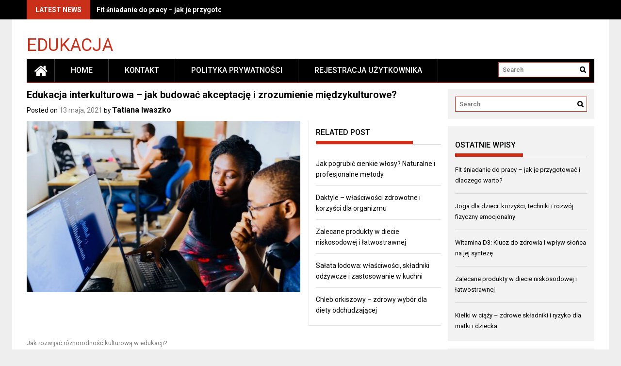

--- FILE ---
content_type: text/html; charset=UTF-8
request_url: https://traxbank.eu/edukacja-interkulturowa-jak-budowac-akceptacje-i-zrozumienie-miedzykulturowe
body_size: 13703
content:
<!DOCTYPE html>
<html lang="pl-PL">
<head>
    <meta charset="UTF-8">
    <meta name="viewport" content="width=device-width, initial-scale=1">
    <link rel="profile" href="https://gmpg.org/xfn/11">

    <meta name='robots' content='index, follow, max-image-preview:large, max-snippet:-1, max-video-preview:-1' />

	<!-- This site is optimized with the Yoast SEO plugin v26.6 - https://yoast.com/wordpress/plugins/seo/ -->
	<title>Edukacja interkulturowa – jak budować akceptację i zrozumienie międzykulturowe? - Edukacja</title>
	<link rel="canonical" href="https://traxbank.eu/edukacja-interkulturowa-jak-budowac-akceptacje-i-zrozumienie-miedzykulturowe" />
	<meta property="og:locale" content="pl_PL" />
	<meta property="og:type" content="article" />
	<meta property="og:title" content="Edukacja interkulturowa – jak budować akceptację i zrozumienie międzykulturowe? - Edukacja" />
	<meta property="og:description" content="Jak rozwijać różnorodność kulturową w edukacji? W dzisiejszym globalnym świecie, pełnym różnorodności kulturowej, istnieje coraz większa potrzeba wprowadzenia edukacji interkulturowej. Edukacja interkulturowa ma na celu budowanie akceptacji i zrozumienia międzykulturowego, a także rozwijanie umiejętności komunikacji i współpracy w różnych kulturach. W tym artykule omówimy, dlaczego edukacja interkulturowa jest ważna i jak można ją efektywnie wdrożyć w systemie edukacyjnym. Dlaczego edukacja interkulturowa jest ważna? Edukacja interkulturowa jest ważna z kilku powodów. Po pierwsze, rozwija umiejętności komunikacji..." />
	<meta property="og:url" content="https://traxbank.eu/edukacja-interkulturowa-jak-budowac-akceptacje-i-zrozumienie-miedzykulturowe" />
	<meta property="og:site_name" content="Edukacja" />
	<meta property="article:published_time" content="2021-05-13T00:29:28+00:00" />
	<meta name="author" content="Tatiana Iwaszko" />
	<meta name="twitter:card" content="summary_large_image" />
	<meta name="twitter:label1" content="Napisane przez" />
	<meta name="twitter:data1" content="Tatiana Iwaszko" />
	<meta name="twitter:label2" content="Szacowany czas czytania" />
	<meta name="twitter:data2" content="2 minuty" />
	<script type="application/ld+json" class="yoast-schema-graph">{"@context":"https://schema.org","@graph":[{"@type":"WebPage","@id":"https://traxbank.eu/edukacja-interkulturowa-jak-budowac-akceptacje-i-zrozumienie-miedzykulturowe","url":"https://traxbank.eu/edukacja-interkulturowa-jak-budowac-akceptacje-i-zrozumienie-miedzykulturowe","name":"Edukacja interkulturowa – jak budować akceptację i zrozumienie międzykulturowe? - Edukacja","isPartOf":{"@id":"https://traxbank.eu/#website"},"primaryImageOfPage":{"@id":"https://traxbank.eu/edukacja-interkulturowa-jak-budowac-akceptacje-i-zrozumienie-miedzykulturowe#primaryimage"},"image":{"@id":"https://traxbank.eu/edukacja-interkulturowa-jak-budowac-akceptacje-i-zrozumienie-miedzykulturowe#primaryimage"},"thumbnailUrl":"https://traxbank.eu/wp-content/uploads/igur1ix0mqm.jpg","datePublished":"2021-05-13T00:29:28+00:00","author":{"@id":"https://traxbank.eu/#/schema/person/d53431d09369267942d66b60d0fe0297"},"breadcrumb":{"@id":"https://traxbank.eu/edukacja-interkulturowa-jak-budowac-akceptacje-i-zrozumienie-miedzykulturowe#breadcrumb"},"inLanguage":"pl-PL","potentialAction":[{"@type":"ReadAction","target":["https://traxbank.eu/edukacja-interkulturowa-jak-budowac-akceptacje-i-zrozumienie-miedzykulturowe"]}]},{"@type":"ImageObject","inLanguage":"pl-PL","@id":"https://traxbank.eu/edukacja-interkulturowa-jak-budowac-akceptacje-i-zrozumienie-miedzykulturowe#primaryimage","url":"https://traxbank.eu/wp-content/uploads/igur1ix0mqm.jpg","contentUrl":"https://traxbank.eu/wp-content/uploads/igur1ix0mqm.jpg","width":1600,"height":1067,"caption":"woman and man sitting in front of monitor"},{"@type":"BreadcrumbList","@id":"https://traxbank.eu/edukacja-interkulturowa-jak-budowac-akceptacje-i-zrozumienie-miedzykulturowe#breadcrumb","itemListElement":[{"@type":"ListItem","position":1,"name":"Home","item":"https://traxbank.eu/"},{"@type":"ListItem","position":2,"name":"Edukacja interkulturowa – jak budować akceptację i zrozumienie międzykulturowe?"}]},{"@type":"WebSite","@id":"https://traxbank.eu/#website","url":"https://traxbank.eu/","name":"Edukacja","description":"","potentialAction":[{"@type":"SearchAction","target":{"@type":"EntryPoint","urlTemplate":"https://traxbank.eu/?s={search_term_string}"},"query-input":{"@type":"PropertyValueSpecification","valueRequired":true,"valueName":"search_term_string"}}],"inLanguage":"pl-PL"},{"@type":"Person","@id":"https://traxbank.eu/#/schema/person/d53431d09369267942d66b60d0fe0297","name":"Tatiana Iwaszko","image":{"@type":"ImageObject","inLanguage":"pl-PL","@id":"https://traxbank.eu/#/schema/person/image/","url":"https://secure.gravatar.com/avatar/bfd83fde509db3de9c690690b87690711d492ee9717552382212a506974c8308?s=96&d=mm&r=g","contentUrl":"https://secure.gravatar.com/avatar/bfd83fde509db3de9c690690b87690711d492ee9717552382212a506974c8308?s=96&d=mm&r=g","caption":"Tatiana Iwaszko"},"description":"Witaj na moim blogu! Serwis poświęcony jest w całości tematyce wiedzy i edukacji. Znajdziesz tutaj wiele według mnie ciekawych artykułów. Jeśli podobają Ci się artykuły jakie tutaj publikuje to zapraszam do komentowania lub subskrybowania mnie na fb!","url":"https://traxbank.eu/author/admin"}]}</script>
	<!-- / Yoast SEO plugin. -->


<link rel='dns-prefetch' href='//fonts.googleapis.com' />
<link rel="alternate" type="application/rss+xml" title="Edukacja &raquo; Kanał z wpisami" href="https://traxbank.eu/feed" />
<link rel="alternate" type="application/rss+xml" title="Edukacja &raquo; Kanał z komentarzami" href="https://traxbank.eu/comments/feed" />
<link rel="alternate" type="application/rss+xml" title="Edukacja &raquo; Edukacja interkulturowa – jak budować akceptację i zrozumienie międzykulturowe? Kanał z komentarzami" href="https://traxbank.eu/edukacja-interkulturowa-jak-budowac-akceptacje-i-zrozumienie-miedzykulturowe/feed" />
<link rel="alternate" title="oEmbed (JSON)" type="application/json+oembed" href="https://traxbank.eu/wp-json/oembed/1.0/embed?url=https%3A%2F%2Ftraxbank.eu%2Fedukacja-interkulturowa-jak-budowac-akceptacje-i-zrozumienie-miedzykulturowe" />
<link rel="alternate" title="oEmbed (XML)" type="text/xml+oembed" href="https://traxbank.eu/wp-json/oembed/1.0/embed?url=https%3A%2F%2Ftraxbank.eu%2Fedukacja-interkulturowa-jak-budowac-akceptacje-i-zrozumienie-miedzykulturowe&#038;format=xml" />
<style id='wp-img-auto-sizes-contain-inline-css' type='text/css'>
img:is([sizes=auto i],[sizes^="auto," i]){contain-intrinsic-size:3000px 1500px}
/*# sourceURL=wp-img-auto-sizes-contain-inline-css */
</style>

<style id='wp-emoji-styles-inline-css' type='text/css'>

	img.wp-smiley, img.emoji {
		display: inline !important;
		border: none !important;
		box-shadow: none !important;
		height: 1em !important;
		width: 1em !important;
		margin: 0 0.07em !important;
		vertical-align: -0.1em !important;
		background: none !important;
		padding: 0 !important;
	}
/*# sourceURL=wp-emoji-styles-inline-css */
</style>
<link rel='stylesheet' id='wp-block-library-css' href='https://traxbank.eu/wp-includes/css/dist/block-library/style.min.css?ver=6.9' type='text/css' media='all' />
<style id='global-styles-inline-css' type='text/css'>
:root{--wp--preset--aspect-ratio--square: 1;--wp--preset--aspect-ratio--4-3: 4/3;--wp--preset--aspect-ratio--3-4: 3/4;--wp--preset--aspect-ratio--3-2: 3/2;--wp--preset--aspect-ratio--2-3: 2/3;--wp--preset--aspect-ratio--16-9: 16/9;--wp--preset--aspect-ratio--9-16: 9/16;--wp--preset--color--black: #000000;--wp--preset--color--cyan-bluish-gray: #abb8c3;--wp--preset--color--white: #ffffff;--wp--preset--color--pale-pink: #f78da7;--wp--preset--color--vivid-red: #cf2e2e;--wp--preset--color--luminous-vivid-orange: #ff6900;--wp--preset--color--luminous-vivid-amber: #fcb900;--wp--preset--color--light-green-cyan: #7bdcb5;--wp--preset--color--vivid-green-cyan: #00d084;--wp--preset--color--pale-cyan-blue: #8ed1fc;--wp--preset--color--vivid-cyan-blue: #0693e3;--wp--preset--color--vivid-purple: #9b51e0;--wp--preset--gradient--vivid-cyan-blue-to-vivid-purple: linear-gradient(135deg,rgb(6,147,227) 0%,rgb(155,81,224) 100%);--wp--preset--gradient--light-green-cyan-to-vivid-green-cyan: linear-gradient(135deg,rgb(122,220,180) 0%,rgb(0,208,130) 100%);--wp--preset--gradient--luminous-vivid-amber-to-luminous-vivid-orange: linear-gradient(135deg,rgb(252,185,0) 0%,rgb(255,105,0) 100%);--wp--preset--gradient--luminous-vivid-orange-to-vivid-red: linear-gradient(135deg,rgb(255,105,0) 0%,rgb(207,46,46) 100%);--wp--preset--gradient--very-light-gray-to-cyan-bluish-gray: linear-gradient(135deg,rgb(238,238,238) 0%,rgb(169,184,195) 100%);--wp--preset--gradient--cool-to-warm-spectrum: linear-gradient(135deg,rgb(74,234,220) 0%,rgb(151,120,209) 20%,rgb(207,42,186) 40%,rgb(238,44,130) 60%,rgb(251,105,98) 80%,rgb(254,248,76) 100%);--wp--preset--gradient--blush-light-purple: linear-gradient(135deg,rgb(255,206,236) 0%,rgb(152,150,240) 100%);--wp--preset--gradient--blush-bordeaux: linear-gradient(135deg,rgb(254,205,165) 0%,rgb(254,45,45) 50%,rgb(107,0,62) 100%);--wp--preset--gradient--luminous-dusk: linear-gradient(135deg,rgb(255,203,112) 0%,rgb(199,81,192) 50%,rgb(65,88,208) 100%);--wp--preset--gradient--pale-ocean: linear-gradient(135deg,rgb(255,245,203) 0%,rgb(182,227,212) 50%,rgb(51,167,181) 100%);--wp--preset--gradient--electric-grass: linear-gradient(135deg,rgb(202,248,128) 0%,rgb(113,206,126) 100%);--wp--preset--gradient--midnight: linear-gradient(135deg,rgb(2,3,129) 0%,rgb(40,116,252) 100%);--wp--preset--font-size--small: 13px;--wp--preset--font-size--medium: 20px;--wp--preset--font-size--large: 36px;--wp--preset--font-size--x-large: 42px;--wp--preset--spacing--20: 0.44rem;--wp--preset--spacing--30: 0.67rem;--wp--preset--spacing--40: 1rem;--wp--preset--spacing--50: 1.5rem;--wp--preset--spacing--60: 2.25rem;--wp--preset--spacing--70: 3.38rem;--wp--preset--spacing--80: 5.06rem;--wp--preset--shadow--natural: 6px 6px 9px rgba(0, 0, 0, 0.2);--wp--preset--shadow--deep: 12px 12px 50px rgba(0, 0, 0, 0.4);--wp--preset--shadow--sharp: 6px 6px 0px rgba(0, 0, 0, 0.2);--wp--preset--shadow--outlined: 6px 6px 0px -3px rgb(255, 255, 255), 6px 6px rgb(0, 0, 0);--wp--preset--shadow--crisp: 6px 6px 0px rgb(0, 0, 0);}:where(.is-layout-flex){gap: 0.5em;}:where(.is-layout-grid){gap: 0.5em;}body .is-layout-flex{display: flex;}.is-layout-flex{flex-wrap: wrap;align-items: center;}.is-layout-flex > :is(*, div){margin: 0;}body .is-layout-grid{display: grid;}.is-layout-grid > :is(*, div){margin: 0;}:where(.wp-block-columns.is-layout-flex){gap: 2em;}:where(.wp-block-columns.is-layout-grid){gap: 2em;}:where(.wp-block-post-template.is-layout-flex){gap: 1.25em;}:where(.wp-block-post-template.is-layout-grid){gap: 1.25em;}.has-black-color{color: var(--wp--preset--color--black) !important;}.has-cyan-bluish-gray-color{color: var(--wp--preset--color--cyan-bluish-gray) !important;}.has-white-color{color: var(--wp--preset--color--white) !important;}.has-pale-pink-color{color: var(--wp--preset--color--pale-pink) !important;}.has-vivid-red-color{color: var(--wp--preset--color--vivid-red) !important;}.has-luminous-vivid-orange-color{color: var(--wp--preset--color--luminous-vivid-orange) !important;}.has-luminous-vivid-amber-color{color: var(--wp--preset--color--luminous-vivid-amber) !important;}.has-light-green-cyan-color{color: var(--wp--preset--color--light-green-cyan) !important;}.has-vivid-green-cyan-color{color: var(--wp--preset--color--vivid-green-cyan) !important;}.has-pale-cyan-blue-color{color: var(--wp--preset--color--pale-cyan-blue) !important;}.has-vivid-cyan-blue-color{color: var(--wp--preset--color--vivid-cyan-blue) !important;}.has-vivid-purple-color{color: var(--wp--preset--color--vivid-purple) !important;}.has-black-background-color{background-color: var(--wp--preset--color--black) !important;}.has-cyan-bluish-gray-background-color{background-color: var(--wp--preset--color--cyan-bluish-gray) !important;}.has-white-background-color{background-color: var(--wp--preset--color--white) !important;}.has-pale-pink-background-color{background-color: var(--wp--preset--color--pale-pink) !important;}.has-vivid-red-background-color{background-color: var(--wp--preset--color--vivid-red) !important;}.has-luminous-vivid-orange-background-color{background-color: var(--wp--preset--color--luminous-vivid-orange) !important;}.has-luminous-vivid-amber-background-color{background-color: var(--wp--preset--color--luminous-vivid-amber) !important;}.has-light-green-cyan-background-color{background-color: var(--wp--preset--color--light-green-cyan) !important;}.has-vivid-green-cyan-background-color{background-color: var(--wp--preset--color--vivid-green-cyan) !important;}.has-pale-cyan-blue-background-color{background-color: var(--wp--preset--color--pale-cyan-blue) !important;}.has-vivid-cyan-blue-background-color{background-color: var(--wp--preset--color--vivid-cyan-blue) !important;}.has-vivid-purple-background-color{background-color: var(--wp--preset--color--vivid-purple) !important;}.has-black-border-color{border-color: var(--wp--preset--color--black) !important;}.has-cyan-bluish-gray-border-color{border-color: var(--wp--preset--color--cyan-bluish-gray) !important;}.has-white-border-color{border-color: var(--wp--preset--color--white) !important;}.has-pale-pink-border-color{border-color: var(--wp--preset--color--pale-pink) !important;}.has-vivid-red-border-color{border-color: var(--wp--preset--color--vivid-red) !important;}.has-luminous-vivid-orange-border-color{border-color: var(--wp--preset--color--luminous-vivid-orange) !important;}.has-luminous-vivid-amber-border-color{border-color: var(--wp--preset--color--luminous-vivid-amber) !important;}.has-light-green-cyan-border-color{border-color: var(--wp--preset--color--light-green-cyan) !important;}.has-vivid-green-cyan-border-color{border-color: var(--wp--preset--color--vivid-green-cyan) !important;}.has-pale-cyan-blue-border-color{border-color: var(--wp--preset--color--pale-cyan-blue) !important;}.has-vivid-cyan-blue-border-color{border-color: var(--wp--preset--color--vivid-cyan-blue) !important;}.has-vivid-purple-border-color{border-color: var(--wp--preset--color--vivid-purple) !important;}.has-vivid-cyan-blue-to-vivid-purple-gradient-background{background: var(--wp--preset--gradient--vivid-cyan-blue-to-vivid-purple) !important;}.has-light-green-cyan-to-vivid-green-cyan-gradient-background{background: var(--wp--preset--gradient--light-green-cyan-to-vivid-green-cyan) !important;}.has-luminous-vivid-amber-to-luminous-vivid-orange-gradient-background{background: var(--wp--preset--gradient--luminous-vivid-amber-to-luminous-vivid-orange) !important;}.has-luminous-vivid-orange-to-vivid-red-gradient-background{background: var(--wp--preset--gradient--luminous-vivid-orange-to-vivid-red) !important;}.has-very-light-gray-to-cyan-bluish-gray-gradient-background{background: var(--wp--preset--gradient--very-light-gray-to-cyan-bluish-gray) !important;}.has-cool-to-warm-spectrum-gradient-background{background: var(--wp--preset--gradient--cool-to-warm-spectrum) !important;}.has-blush-light-purple-gradient-background{background: var(--wp--preset--gradient--blush-light-purple) !important;}.has-blush-bordeaux-gradient-background{background: var(--wp--preset--gradient--blush-bordeaux) !important;}.has-luminous-dusk-gradient-background{background: var(--wp--preset--gradient--luminous-dusk) !important;}.has-pale-ocean-gradient-background{background: var(--wp--preset--gradient--pale-ocean) !important;}.has-electric-grass-gradient-background{background: var(--wp--preset--gradient--electric-grass) !important;}.has-midnight-gradient-background{background: var(--wp--preset--gradient--midnight) !important;}.has-small-font-size{font-size: var(--wp--preset--font-size--small) !important;}.has-medium-font-size{font-size: var(--wp--preset--font-size--medium) !important;}.has-large-font-size{font-size: var(--wp--preset--font-size--large) !important;}.has-x-large-font-size{font-size: var(--wp--preset--font-size--x-large) !important;}
/*# sourceURL=global-styles-inline-css */
</style>

<style id='classic-theme-styles-inline-css' type='text/css'>
/*! This file is auto-generated */
.wp-block-button__link{color:#fff;background-color:#32373c;border-radius:9999px;box-shadow:none;text-decoration:none;padding:calc(.667em + 2px) calc(1.333em + 2px);font-size:1.125em}.wp-block-file__button{background:#32373c;color:#fff;text-decoration:none}
/*# sourceURL=/wp-includes/css/classic-themes.min.css */
</style>
<link rel='stylesheet' id='font-awesome-css' href='https://traxbank.eu/wp-content/themes/profitmag/css/font-awesome.min.css?ver=6.9' type='text/css' media='all' />
<link rel='stylesheet' id='bxslider-css' href='https://traxbank.eu/wp-content/themes/profitmag/css/jquery.bxslider.css?ver=6.9' type='text/css' media='all' />
<link rel='stylesheet' id='ticker-style-css' href='https://traxbank.eu/wp-content/themes/profitmag/css/ticker-style.css?ver=6.9' type='text/css' media='all' />
<link rel='stylesheet' id='nivo-lightbox-css' href='https://traxbank.eu/wp-content/themes/profitmag/css/nivo-lightbox.css?ver=6.9' type='text/css' media='all' />
<link rel='stylesheet' id='mCustomScrollbar-css' href='https://traxbank.eu/wp-content/themes/profitmag/css/jquery.mCustomScrollbar.css?ver=6.9' type='text/css' media='all' />
<link rel='stylesheet' id='profitmag-google-font-css' href='//fonts.googleapis.com/css?family=Roboto:400,100,100italic,300,300italic,400italic,500,500italic,700,700italic,900,900italic&#038;subset=latin,latin-ext' type='text/css' media='all' />
<link rel='stylesheet' id='profitmag-style-css' href='https://traxbank.eu/wp-content/themes/profitmag/style.css?ver=6.9' type='text/css' media='all' />
<link rel='stylesheet' id='profitmag-child-style-css' href='https://traxbank.eu/wp-content/themes/profitmag-child/style.css?ver=6.9' type='text/css' media='all' />
<link rel='stylesheet' id='profitmag-responsive-css' href='https://traxbank.eu/wp-content/themes/profitmag/css/responsive.css?ver=6.9' type='text/css' media='all' />
<link rel='stylesheet' id='profitmag-color-scheme-css' href='https://traxbank.eu/wp-content/themes/profitmag/css/red.css' type='text/css' media='all' />
<link rel='stylesheet' id='profitmag-header-color-scheme-css' href='https://traxbank.eu/wp-content/themes/profitmag/css/black-css.css' type='text/css' media='all' />
<link rel='stylesheet' id='arpw-style-css' href='https://traxbank.eu/wp-content/plugins/advanced-random-posts-widget/assets/css/arpw-frontend.css?ver=6.9' type='text/css' media='all' />
<link rel='stylesheet' id='yarppRelatedCss-css' href='https://traxbank.eu/wp-content/plugins/yet-another-related-posts-plugin/style/related.css?ver=5.30.11' type='text/css' media='all' />
<script type="text/javascript" src="https://traxbank.eu/wp-includes/js/jquery/jquery.min.js?ver=3.7.1" id="jquery-core-js"></script>
<script type="text/javascript" src="https://traxbank.eu/wp-includes/js/jquery/jquery-migrate.min.js?ver=3.4.1" id="jquery-migrate-js"></script>
<script type="text/javascript" src="https://traxbank.eu/wp-content/themes/profitmag/js/nivo-lightbox.min.js?ver=6.9" id="nivo-lightbox-js"></script>
<script type="text/javascript" src="https://traxbank.eu/wp-content/themes/profitmag/js/jquery.slicknav.min.js?ver=6.9" id="slicknav-js"></script>
<script type="text/javascript" src="https://traxbank.eu/wp-content/themes/profitmag/js/modernizr.min.js?ver=2.6.2" id="modernizr-js"></script>
<link rel="https://api.w.org/" href="https://traxbank.eu/wp-json/" /><link rel="alternate" title="JSON" type="application/json" href="https://traxbank.eu/wp-json/wp/v2/posts/1518" /><link rel="EditURI" type="application/rsd+xml" title="RSD" href="https://traxbank.eu/xmlrpc.php?rsd" />
<meta name="generator" content="WordPress 6.9" />
<link rel='shortlink' href='https://traxbank.eu/?p=1518' />
<!-- Analytics by WP Statistics - https://wp-statistics.com -->
</head>

<body data-rsssl=1 class="wp-singular post-template-default single single-post postid-1518 single-format-standard wp-embed-responsive wp-theme-profitmag wp-child-theme-profitmag-child group-blog right_sidebar">


    
    <div id="page" class="hfeed site">

        <a class="skip-link screen-reader-text" href="#primary">Skip to content</a>

       <header id="masthead" class="site-header clearfix" role="banner">
        <div class="top-header-block clearfix">
            <div class="wrapper">
                                <div class="header-latest-posts f-left">
                                                                                        
                    <div class="latest-post-title">Latest News</div>
                    <div class="latest-post-content">
                     
                    <ul id="js-latest" class="js-hidden">                        
                        
                            <li><a href="https://traxbank.eu/fit-sniadanie-do-pracy-jak-je-przygotowac-i-dlaczego-warto" title="Fit śniadanie do pracy – jak je przygotować i dlaczego warto?">Fit śniadanie do pracy – jak je przygotować i dlaczego warto?</a></li>

                        
                            <li><a href="https://traxbank.eu/joga-dla-dzieci-korzysci-techniki-i-rozwoj-fizyczny-emocjonalny" title="Joga dla dzieci: korzyści, techniki i rozwój fizyczny emocjonalny">Joga dla dzieci: korzyści, techniki i rozwój fizyczny emocjonalny</a></li>

                        
                            <li><a href="https://traxbank.eu/witamina-d3-klucz-do-zdrowia-i-wplyw-slonca-na-jej-synteze" title="Witamina D3: Klucz do zdrowia i wpływ słońca na jej syntezę">Witamina D3: Klucz do zdrowia i wpływ słońca na jej syntezę</a></li>

                        
                            <li><a href="https://traxbank.eu/zalecane-produkty-w-diecie-niskosodowej-i-latwostrawnej" title="Zalecane produkty w diecie niskosodowej i łatwostrawnej">Zalecane produkty w diecie niskosodowej i łatwostrawnej</a></li>

                        
                            <li><a href="https://traxbank.eu/kielki-w-ciazy-zdrowe-skladniki-i-ryzyko-dla-matki-i-dziecka" title="Kiełki w ciąży – zdrowe składniki i ryzyko dla matki i dziecka">Kiełki w ciąży – zdrowe składniki i ryzyko dla matki i dziecka</a></li>

                                            </ul>

                                    </div>
            </div> <!-- .header-latest-posts -->
            
            <div class="right-header f-right">
                        <div class="socials">
            
            
            
            
            
            
            
            
            
            
            
            
            
            
                    </div>
                </div>
        </div>          
    </div><!-- .top-header-block -->

    <div class="wrapper header-wrapper clearfix">
      <div class="header-container"> 



        <div class="site-branding clearfix">
         <div class="site-logo f-left">

            
                <a href="https://traxbank.eu/" rel="home" class="site-title">

                    Edukacja                </a> 
                
</div>


</div>


<nav id="site-navigation" class="main-navigation home-nav-icon clearfix menu-left" role="navigation" >
 <div class="desktop-menu clearfix">
            <div class="home-icon">
            <a href="https://traxbank.eu/" title="Edukacja"><i class="fa fa-home"></i></a>
        </div>
        <ul id="menu-main-menu" class="menu"><li class="menu-item"><a href="https://traxbank.eu/">Home</a></li><li class="page_item page-item-991"><a href="https://traxbank.eu/kontakt">KONTAKT</a></li>
<li class="page_item page-item-989"><a href="https://traxbank.eu/polityka-prywatnosci">POLITYKA PRYWATNOŚCI</a></li>
<li class="page_item page-item-987"><a href="https://traxbank.eu/rejestracja-uzytkownika">REJESTRACJA UŻYTKOWNIKA</a></li>
</ul>
    <div class="search-block">
                    <form method="get" id="searchform" class="searchform" action="https://traxbank.eu/" >
            <div><label class="screen-reader-text" for="s"></label>
                <input type="text" value="" name="s" id="s" placeholder="Search" />
                <input type="submit" id="searchsubmit" value="Search" />
            </div>
        </form>            </div>
</div>
<div class="responsive-slick-menu clearfix"></div>

</nav><!-- #site-navigation -->

</div> <!-- .header-container -->
</div><!-- header-wrapper-->

</header><!-- #masthead -->

<div class="wrapper content-wrapper clearfix">

    <div class="slider-feature-wrap clearfix">
        <!-- Slider -->
        
        <!-- Featured Post Beside Slider -->
        
           </div>    
   <div id="content" class="site-content">


	<div id="primary" class="content-area">
		<main id="main" class="site-main" role="main">

		            
			
<article id="post-1518" class="post-1518 post type-post status-publish format-standard has-post-thumbnail hentry category-edukacja">
	<header class="entry-header">
		<h1 class="entry-title">Edukacja interkulturowa – jak budować akceptację i zrozumienie międzykulturowe?</h1>
		<div class="entry-meta">
			<span class="posted-on">Posted on <a href="https://traxbank.eu/edukacja-interkulturowa-jak-budowac-akceptacje-i-zrozumienie-miedzykulturowe" rel="bookmark"><time class="entry-date published" datetime="2021-05-13T00:29:28+00:00">13 maja, 2021</time></a></span><span class="byline"> by <span class="author vcard"><a class="url fn n" href="https://traxbank.eu/author/admin">Tatiana Iwaszko</a></span></span>		</div><!-- .entry-meta -->
	</header><!-- .entry-header -->

	<div class="single-feat clearfix">
        <figure class="single-thumb">
            <img width="563" height="353" src="https://traxbank.eu/wp-content/uploads/igur1ix0mqm-563x353.jpg" class="attachment-single-thumb size-single-thumb wp-post-image" alt="woman and man sitting in front of monitor" decoding="async" fetchpriority="high" srcset="https://traxbank.eu/wp-content/uploads/igur1ix0mqm-563x353.jpg 563w, https://traxbank.eu/wp-content/uploads/igur1ix0mqm-487x304.jpg 487w" sizes="(max-width: 563px) 100vw, 563px" />        </figure>
        
        <div class="related-post">
            <h2 class="block-title"><span class="bordertitle-red"></span>Related Post</h2>
            <ul>                    <li><a href="https://traxbank.eu/jak-pogrubic-cienkie-wlosy-naturalne-i-profesjonalne-metody" title="Jak pogrubić cienkie włosy? Naturalne i profesjonalne metody">Jak pogrubić cienkie włosy? Naturalne i profesjonalne metody</a></li>

                                        <li><a href="https://traxbank.eu/daktyle-wlasciwosci-zdrowotne-i-korzysci-dla-organizmu" title="Daktyle – właściwości zdrowotne i korzyści dla organizmu">Daktyle – właściwości zdrowotne i korzyści dla organizmu</a></li>

                                        <li><a href="https://traxbank.eu/zalecane-produkty-w-diecie-niskosodowej-i-latwostrawnej" title="Zalecane produkty w diecie niskosodowej i łatwostrawnej">Zalecane produkty w diecie niskosodowej i łatwostrawnej</a></li>

                                        <li><a href="https://traxbank.eu/salata-lodowa-wlasciwosci-skladniki-odzywcze-i-zastosowanie-w-kuchni" title="Sałata lodowa: właściwości, składniki odżywcze i zastosowanie w kuchni">Sałata lodowa: właściwości, składniki odżywcze i zastosowanie w kuchni</a></li>

                                        <li><a href="https://traxbank.eu/chleb-orkiszowy-zdrowy-wybor-dla-diety-odchudzajacej" title="Chleb orkiszowy &#8211; zdrowy wybór dla diety odchudzającej">Chleb orkiszowy &#8211; zdrowy wybór dla diety odchudzającej</a></li>

                    </ul>                            <ul>
                
            </ul>
        </div>
    </div>
    
    <div class="entry-content">
		
        <figure></figure>
        <p>Jak rozwijać różnorodność kulturową w edukacji?</p>
<p>W dzisiejszym globalnym świecie, pełnym różnorodności kulturowej, istnieje coraz większa potrzeba wprowadzenia edukacji interkulturowej. Edukacja interkulturowa ma na celu budowanie akceptacji i zrozumienia międzykulturowego, a także rozwijanie umiejętności komunikacji i współpracy w różnych kulturach. W tym artykule omówimy, dlaczego edukacja interkulturowa jest ważna i jak można ją efektywnie wdrożyć w systemie edukacyjnym.</p>
<p>Dlaczego edukacja interkulturowa jest ważna?</p>
<p>Edukacja interkulturowa jest ważna z kilku powodów. Po pierwsze, rozwija umiejętności komunikacji międzykulturowej, umożliwiając ludziom porozumiewanie się i współpracę z osobami o odmiennym tle kulturowym. Komunikacja międzykulturowa jest niezbędna w dzisiejszym globalnym świecie, gdzie coraz częściej pracujemy i mieszkamy z osobami różnych narodowości i kulturowych.</p>
<p>Po drugie, edukacja interkulturowa promuje tolerancję, akceptację i szacunek dla innych kultur. Uczy nas, że różnorodność kulturowa jest czymś wartościowym i że możemy wiele nauczyć się od innych kultur. Dzięki edukacji interkulturowej uczymy się cenić i rozumieć różnice kulturowe, co przyczynia się do budowania bardziej harmonijnej i otwartej społeczności.</p>
<p>Jak wprowadzić edukację interkulturową?</p>
<p>Istnieje wiele sposobów, w jaki można wprowadzić edukację interkulturową w systemie edukacyjnym. Jednym z nich jest rozwijanie programów nauczania, które włączą elementy kulturowe innych narodów i etniczności. Nauczyciele mogą uczyć dzieci o różnych kulturach, tradycjach i językach, promując w ten sposób zrozumienie i szacunek dla innych kultur.</p>
<p>Kolejnym sposobem jest organizowanie międzykulturowych wydarzeń i warsztatów. Szkoły i instytucje edukacyjne mogą organizować dni kultury, podczas których uczniowie i nauczyciele mają okazję dowiedzieć się więcej o innych kulturach, spróbować tradycyjnych potraw, poznać tańce i zwyczaje. Warsztaty z zakresu komunikacji międzykulturowej mogą pomóc uczniom w rozwijaniu umiejętności porozumiewania się i pracy w grupach z osobami o odmiennym tle kulturowym.</p>
<p>Wprowadzenie edukacji interkulturowej może być również osiągnięte przez dostosowanie programu nauczania. Nauczyciele mogą dołączyć różnorodne teksty, książki i filmy do materiałów edukacyjnych, aby uczniowie mogli zobaczyć, jak różne kultury są reprezentowane w różnych dziedzinach sztuki i nauki.</p>
<p>Podsumowanie</p>
<p>Edukacja interkulturowa jest ważnym narzędziem w budowaniu akceptacji i zrozumienia międzykulturowego. Poprzez rozwijanie umiejętności komunikacji międzykulturowej, promowanie tolerancji i szacunku dla innych kultur oraz wprowadzanie różnorodności kulturowej do programów nauczania, możemy przyczynić się do stworzenia bardziej otwartego i harmonijnego społeczeństwa. Edukacja interkulturowa jest nie tylko ważna dla jednostek, ale również dla całej społeczności, gdyż pomaga nam lepiej rozumieć siebie nawzajem i budować bardziej pozytywne relacje między kulturami.</p>
<div class='yarpp yarpp-related yarpp-related-website yarpp-template-list'>
<!-- YARPP List -->
<h3>Powiązane wpisy:</h3><ol>
<li><a href="https://traxbank.eu/wplyw-sportu-na-rozwoj-umyslowy-ucznia" rel="bookmark" title="Wpływ sportu na rozwój umysłowy ucznia">Wpływ sportu na rozwój umysłowy ucznia</a></li>
<li><a href="https://traxbank.eu/nowoczesne-narzedzia-e-learningowe-w-edukacji" rel="bookmark" title="Nowoczesne narzędzia e-learningowe w edukacji">Nowoczesne narzędzia e-learningowe w edukacji</a></li>
<li><a href="https://traxbank.eu/wplyw-sztuki-na-rozwoj-kreatywnosci-u-dzieci-i-mlodziezy" rel="bookmark" title="Wpływ sztuki na rozwój kreatywności u dzieci i młodzieży">Wpływ sztuki na rozwój kreatywności u dzieci i młodzieży</a></li>
<li><a href="https://traxbank.eu/edukacja-miedzykulturowa-jak-osiagnac-wzajemne-zrozumienie" rel="bookmark" title="Edukacja międzykulturowa – jak osiągnąć wzajemne zrozumienie?">Edukacja międzykulturowa – jak osiągnąć wzajemne zrozumienie?</a></li>
</ol>
</div>
			</div><!-- .entry-content -->

	<footer class="entry-footer">
		
						<span class="cat-links">
				Posted in <a href="https://traxbank.eu/category/edukacja" rel="category tag">Edukacja</a>			</span>
			
					     
	

			</footer><!-- .entry-footer -->
</article><!-- #post-## -->

			
	<nav class="navigation post-navigation" aria-label="Wpisy">
		<h2 class="screen-reader-text">Nawigacja wpisu</h2>
		<div class="nav-links"><div class="nav-previous"><a href="https://traxbank.eu/sztuka-efektywnego-zarzadzania-czasem" rel="prev">Sztuka efektywnego zarządzania czasem</a></div><div class="nav-next"><a href="https://traxbank.eu/jak-wykorzystac-e-mail-marketing-do-zdobywania-nowych-klientow" rel="next">Jak wykorzystać e-mail marketing do zdobywania nowych klientów?</a></div></div>
	</nav>
			
<div id="comments" class="comments-area">

	
	
	
		<div id="respond" class="comment-respond">
		<h3 id="reply-title" class="comment-reply-title"><span class="bordertitle-red"></span>Leave a Comment <small><a rel="nofollow" id="cancel-comment-reply-link" href="/edukacja-interkulturowa-jak-budowac-akceptacje-i-zrozumienie-miedzykulturowe#respond" style="display:none;">Anuluj pisanie odpowiedzi</a></small></h3><form action="https://traxbank.eu/wp-comments-post.php" method="post" id="commentform" class="comment-form"><p class="comment-form-comment"><label for="comment"></label> <textarea id="comment" name="comment" placeholder="WRITE SOMETHING..." cols="45" rows="8" aria-required="true"></textarea></p><p class="comment-form-author"><label for="author"></label><input id="author" name="author" type="text" placeholder="FULL NAME" value="" size="30" aria-required="true"/></p>
<p class="comment-form-email"><label for="email"></label> <input id="email" name="email" type="email" value="" placeholder="EMAIL" size="30"aria-required="true"/></p>
<p class="comment-form-url"><label for="url"></label> <input id="url" name="url" placeholder="WEBSITE" type="url" value="" size="30" /></p>
<p class="comment-form-cookies-consent"><input id="wp-comment-cookies-consent" name="wp-comment-cookies-consent" type="checkbox" value="yes" /> <label for="wp-comment-cookies-consent">Zapamiętaj moje dane w tej przeglądarce podczas pisania kolejnych komentarzy.</label></p>
<p class="form-submit"><input name="submit" type="submit" id="submit" class="submit" value="Add Comment" /> <input type='hidden' name='comment_post_ID' value='1518' id='comment_post_ID' />
<input type='hidden' name='comment_parent' id='comment_parent' value='0' />
</p></form>	</div><!-- #respond -->
	
</div><!-- #comments -->
                        
            
            
		
		</main><!-- #main -->
	</div><!-- #primary -->



    <div id="secondary-right" class="widget-area secondary-sidebar f-right clearfix" role="complementary">
               
           
    
        
        
    
        
            <div id="sidebar-section-side-mid" class="widget-area sidebar clearfix">
           <aside id="search-3" class="widget widget_search"><form method="get" id="searchform" class="searchform" action="https://traxbank.eu/" >
            <div><label class="screen-reader-text" for="s"></label>
                <input type="text" value="" name="s" id="s" placeholder="Search" />
                <input type="submit" id="searchsubmit" value="Search" />
            </div>
        </form></aside>
		<aside id="recent-posts-3" class="widget widget_recent_entries">
		<h3 class="widget-title"><span>Ostatnie wpisy</span></h3>
		<ul>
											<li>
					<a href="https://traxbank.eu/fit-sniadanie-do-pracy-jak-je-przygotowac-i-dlaczego-warto">Fit śniadanie do pracy – jak je przygotować i dlaczego warto?</a>
									</li>
											<li>
					<a href="https://traxbank.eu/joga-dla-dzieci-korzysci-techniki-i-rozwoj-fizyczny-emocjonalny">Joga dla dzieci: korzyści, techniki i rozwój fizyczny emocjonalny</a>
									</li>
											<li>
					<a href="https://traxbank.eu/witamina-d3-klucz-do-zdrowia-i-wplyw-slonca-na-jej-synteze">Witamina D3: Klucz do zdrowia i wpływ słońca na jej syntezę</a>
									</li>
											<li>
					<a href="https://traxbank.eu/zalecane-produkty-w-diecie-niskosodowej-i-latwostrawnej">Zalecane produkty w diecie niskosodowej i łatwostrawnej</a>
									</li>
											<li>
					<a href="https://traxbank.eu/kielki-w-ciazy-zdrowe-skladniki-i-ryzyko-dla-matki-i-dziecka">Kiełki w ciąży – zdrowe składniki i ryzyko dla matki i dziecka</a>
									</li>
					</ul>

		</aside><aside id="arpw-widget-2" class="widget arpw-widget-random"><h3 class="widget-title"><span>Edukacja</span></h3><div class="arpw-random-post "><ul class="arpw-ul"><li class="arpw-li arpw-clearfix"><a class="arpw-title" href="https://traxbank.eu/jak-pomoc-uczniom-zdrowo-korzystac-z-internetu" rel="bookmark">Jak pomóc uczniom zdrowo korzystać z internetu?</a></li><li class="arpw-li arpw-clearfix"><a class="arpw-title" href="https://traxbank.eu/olej-przepracowany-skup-zrownowazone-gospodarowanie-odpadami" rel="bookmark">Olej Przepracowany Skup: Zrównoważone Gospodarowanie Odpadami</a></li><li class="arpw-li arpw-clearfix"><a class="arpw-title" href="https://traxbank.eu/13-grzechow-online-ciekawe-gry-i-wyzwania-online" rel="bookmark">13 Grzechów Online: Ciekawe Gry i Wyzwania Online</a></li><li class="arpw-li arpw-clearfix"><a class="arpw-title" href="https://traxbank.eu/witaminy-ktore-nawilzaja-skore-sprawdz-co-wybrac" rel="bookmark">Witaminy, które nawilżają skórę – sprawdź, co wybrać!</a></li><li class="arpw-li arpw-clearfix"><a class="arpw-title" href="https://traxbank.eu/jak-radzic-sobie-z-nieodpowiedzialnym-zachowaniem-uczniow-w-sieci" rel="bookmark">Jak radzić sobie z nieodpowiedzialnym zachowaniem uczniów w sieci?</a></li></ul></div><!-- Generated by https://wordpress.org/plugins/advanced-random-posts-widget/ --></aside><aside id="categories-4" class="widget widget_categories"><h3 class="widget-title"><span>Kategorie</span></h3>
			<ul>
					<li class="cat-item cat-item-271"><a href="https://traxbank.eu/category/biznes">Biznes</a>
</li>
	<li class="cat-item cat-item-13"><a href="https://traxbank.eu/category/edukacja">Edukacja</a>
</li>
	<li class="cat-item cat-item-1"><a href="https://traxbank.eu/category/inne-tematy">Inne tematy</a>
</li>
			</ul>

			</aside><aside id="arpw-widget-3" class="widget arpw-widget-random"><h3 class="widget-title"><span>Różne</span></h3><div class="arpw-random-post "><ul class="arpw-ul"><li class="arpw-li arpw-clearfix"><a href="https://traxbank.eu/cisak-komis-kupuj-i-sprzedawaj-samochody-z-pewnoscia"  rel="bookmark"><img width="50" height="50" src="https://traxbank.eu/wp-content/uploads/pdrfeednick-50x50.jpg" class="arpw-thumbnail alignleft wp-post-image" alt="Cisak Komis: Kupuj i Sprzedawaj Samochody z Pewnością" decoding="async" loading="lazy" srcset="https://traxbank.eu/wp-content/uploads/pdrfeednick-50x50.jpg 50w, https://traxbank.eu/wp-content/uploads/pdrfeednick-150x150.jpg 150w, https://traxbank.eu/wp-content/uploads/pdrfeednick-83x83.jpg 83w, https://traxbank.eu/wp-content/uploads/pdrfeednick-120x120.jpg 120w" sizes="auto, (max-width: 50px) 100vw, 50px" /></a><a class="arpw-title" href="https://traxbank.eu/cisak-komis-kupuj-i-sprzedawaj-samochody-z-pewnoscia" rel="bookmark">Cisak Komis: Kupuj i Sprzedawaj Samochody z Pewnością</a><div class="arpw-summary">Komis samochodowy Cisak: Gwarancja pewnego i bezpiecznego zakupu oraz sprzedaży &hellip;</div></li><li class="arpw-li arpw-clearfix"><a href="https://traxbank.eu/praca-w-gastronomii-warszawa-oferty-zatrudnienia-w-branzy-kulinarnej"  rel="bookmark"><img width="50" height="50" src="https://traxbank.eu/wp-content/uploads/g1kr4ozfoac-50x50.jpg" class="arpw-thumbnail alignleft wp-post-image" alt="Praca w Gastronomii Warszawa: Oferty Zatrudnienia w Branży Kulinarnej" decoding="async" loading="lazy" srcset="https://traxbank.eu/wp-content/uploads/g1kr4ozfoac-50x50.jpg 50w, https://traxbank.eu/wp-content/uploads/g1kr4ozfoac-150x150.jpg 150w, https://traxbank.eu/wp-content/uploads/g1kr4ozfoac-83x83.jpg 83w, https://traxbank.eu/wp-content/uploads/g1kr4ozfoac-120x120.jpg 120w" sizes="auto, (max-width: 50px) 100vw, 50px" /></a><a class="arpw-title" href="https://traxbank.eu/praca-w-gastronomii-warszawa-oferty-zatrudnienia-w-branzy-kulinarnej" rel="bookmark">Praca w Gastronomii Warszawa: Oferty Zatrudnienia w Branży Kulinarnej</a><div class="arpw-summary">Praca w Gastronomii Warszawa: Oferty Zatrudnienia w Branży Kulinarnej Wielu &hellip;</div></li><li class="arpw-li arpw-clearfix"><a href="https://traxbank.eu/znaczenie-omnichannel-marketingu-dla-biznesu-i-spojnego-wizerunku-marki"  rel="bookmark"><img width="50" height="50" src="https://traxbank.eu/wp-content/uploads/ydvdprpghv4-50x50.jpg" class="arpw-thumbnail alignleft wp-post-image" alt="Znaczenie omnichannel marketingu dla biznesu i spójnego wizerunku marki" decoding="async" loading="lazy" srcset="https://traxbank.eu/wp-content/uploads/ydvdprpghv4-50x50.jpg 50w, https://traxbank.eu/wp-content/uploads/ydvdprpghv4-150x150.jpg 150w, https://traxbank.eu/wp-content/uploads/ydvdprpghv4-83x83.jpg 83w, https://traxbank.eu/wp-content/uploads/ydvdprpghv4-120x120.jpg 120w" sizes="auto, (max-width: 50px) 100vw, 50px" /></a><a class="arpw-title" href="https://traxbank.eu/znaczenie-omnichannel-marketingu-dla-biznesu-i-spojnego-wizerunku-marki" rel="bookmark">Znaczenie omnichannel marketingu dla biznesu i spójnego wizerunku marki</a><div class="arpw-summary">Znaczenie omnichannel marketingu dla biznesu i spójnego wizerunku marki W &hellip;</div></li><li class="arpw-li arpw-clearfix"><a href="https://traxbank.eu/jacek-zimnik-tworczosc-filmowa-i-dzialalnosc-artystyczna"  rel="bookmark"><img width="50" height="50" src="https://traxbank.eu/wp-content/uploads/4a1pj4_vcla-50x50.jpg" class="arpw-thumbnail alignleft wp-post-image" alt="Jacek Zimnik: Twórczość Filmowa i Działalność Artystyczna" decoding="async" loading="lazy" srcset="https://traxbank.eu/wp-content/uploads/4a1pj4_vcla-50x50.jpg 50w, https://traxbank.eu/wp-content/uploads/4a1pj4_vcla-150x150.jpg 150w, https://traxbank.eu/wp-content/uploads/4a1pj4_vcla-83x83.jpg 83w, https://traxbank.eu/wp-content/uploads/4a1pj4_vcla-120x120.jpg 120w" sizes="auto, (max-width: 50px) 100vw, 50px" /></a><a class="arpw-title" href="https://traxbank.eu/jacek-zimnik-tworczosc-filmowa-i-dzialalnosc-artystyczna" rel="bookmark">Jacek Zimnik: Twórczość Filmowa i Działalność Artystyczna</a><div class="arpw-summary">Jacek Zimnik: Niezwykły Twórca Filmowy i Artystyczny Jacek Zimnik, polski &hellip;</div></li><li class="arpw-li arpw-clearfix"><a href="https://traxbank.eu/jak-wdrazac-zmiany-w-organizacji-kluczowe-kroki-do-sukcesu"  rel="bookmark"><img width="50" height="50" src="https://traxbank.eu/wp-content/uploads/wd1lrb9oeeo-50x50.jpg" class="arpw-thumbnail alignleft wp-post-image" alt="Jak wdrażać zmiany w organizacji: Kluczowe kroki do sukcesu" decoding="async" loading="lazy" srcset="https://traxbank.eu/wp-content/uploads/wd1lrb9oeeo-50x50.jpg 50w, https://traxbank.eu/wp-content/uploads/wd1lrb9oeeo-150x150.jpg 150w, https://traxbank.eu/wp-content/uploads/wd1lrb9oeeo-83x83.jpg 83w, https://traxbank.eu/wp-content/uploads/wd1lrb9oeeo-120x120.jpg 120w" sizes="auto, (max-width: 50px) 100vw, 50px" /></a><a class="arpw-title" href="https://traxbank.eu/jak-wdrazac-zmiany-w-organizacji-kluczowe-kroki-do-sukcesu" rel="bookmark">Jak wdrażać zmiany w organizacji: Kluczowe kroki do sukcesu</a><div class="arpw-summary">Jak wdrażać zmiany w organizacji: Kluczowe kroki do sukcesu Dobrze &hellip;</div></li></ul></div><!-- Generated by https://wordpress.org/plugins/advanced-random-posts-widget/ --></aside>       </div>
      
   
   
   

</div>      




	</div><!-- #content -->
    </div><!-- content-wrapper-->

	<footer id="colophon" class="site-footer clearrfix" role="contentinfo">
        <div class="wrapper footer-wrapper clearfix">

                <div class="top-bottom clearfix">
                		<div id="footer-top">
                                                
                        </div><!-- #foter-top -->
                        
                        <div id="footer-bottom">    
                            
                                    <div class="footer-columns half-col">
                                                                                        <div class="footer2 col" class="footer-widget">
                                                    <aside id="arpw-widget-4" class="widget arpw-widget-random"><h3 class="widget-title"><span>Losowe</span></h3><div class="arpw-random-post "><ul class="arpw-ul"><li class="arpw-li arpw-clearfix"><a class="arpw-title" href="https://traxbank.eu/znaczenie-partnerstw-biznesowych-dla-rozwoju-i-ekspansji-firmy" rel="bookmark">Znaczenie partnerstw biznesowych dla rozwoju i ekspansji firmy</a></li><li class="arpw-li arpw-clearfix"><a class="arpw-title" href="https://traxbank.eu/dlaczego-warto-uczyc-sie-jezyka-programowania" rel="bookmark">Dlaczego warto uczyć się języka programowania?</a></li><li class="arpw-li arpw-clearfix"><a class="arpw-title" href="https://traxbank.eu/zarzadzanie-kapitalem-ludzkim-jak-rekrutowac-i-rozwijac-najlepszych" rel="bookmark">Zarządzanie kapitałem ludzkim: Jak rekrutować i rozwijać najlepszych?</a></li><li class="arpw-li arpw-clearfix"><a class="arpw-title" href="https://traxbank.eu/wartosc-nauczania-przedmiotow-humanistycznych-w-szkole" rel="bookmark">Wartość nauczania przedmiotów humanistycznych w szkole</a></li><li class="arpw-li arpw-clearfix"><a class="arpw-title" href="https://traxbank.eu/jak-wykorzystac-potencjal-rozwoju-w-branzy-uslugowej" rel="bookmark">Jak wykorzystać potencjał rozwoju w branży usługowej?</a></li></ul></div><!-- Generated by https://wordpress.org/plugins/advanced-random-posts-widget/ --></aside>                                                </div>                                                <div class="footer3 col" class="footer-widget">
                                                                                                    </div>  

                                    </div>

                                                     
                        </div><!-- #foter-bottom -->
                </div><!-- top-bottom-->
                <div class="footer-copyright border t-center">
                    <p>                        
                                    Copyright 2016. All rights reserved                                                </p>
                    <div class="site-info">
                        <a href="#">Proudly powered by WordPress</a>
                        <span class="sep"> | </span>
                        Profitmag by <a href="#" rel="designer">Rigorous Themes</a>                    </div><!-- .site-info -->
                    
                </div>
                

        </div><!-- footer-wrapper-->
	</footer><!-- #colophon -->
</div><!-- #page -->

<script type="speculationrules">
{"prefetch":[{"source":"document","where":{"and":[{"href_matches":"/*"},{"not":{"href_matches":["/wp-*.php","/wp-admin/*","/wp-content/uploads/*","/wp-content/*","/wp-content/plugins/*","/wp-content/themes/profitmag-child/*","/wp-content/themes/profitmag/*","/*\\?(.+)"]}},{"not":{"selector_matches":"a[rel~=\"nofollow\"]"}},{"not":{"selector_matches":".no-prefetch, .no-prefetch a"}}]},"eagerness":"conservative"}]}
</script>
<script type="text/javascript" src="https://traxbank.eu/wp-content/themes/profitmag/js/jquery.bxslider.js?ver=6.9" id="bxslider-js"></script>
<script type="text/javascript" src="https://traxbank.eu/wp-content/themes/profitmag/js/jquery.ticker.js?ver=6.9" id="ticker-js"></script>
<script type="text/javascript" src="https://traxbank.eu/wp-content/themes/profitmag/js/jquery.mCustomScrollbar.min.js?ver=1.0.0" id="mCustomScrollbar-js"></script>
<script type="text/javascript" src="https://traxbank.eu/wp-content/themes/profitmag/js/jquery.mousewheel.min.js?ver=2.0.19" id="mousewheel-js"></script>
<script type="text/javascript" src="https://traxbank.eu/wp-content/themes/profitmag/js/navigation.js?ver=20120206" id="profitmag-navigation-js"></script>
<script type="text/javascript" src="https://traxbank.eu/wp-content/themes/profitmag/js/keyboard-navigation.js?ver=20120206" id="profitmag-keyboard-navigation-js"></script>
<script type="text/javascript" src="https://traxbank.eu/wp-content/themes/profitmag/js/custom.js?ver=1.0" id="profitmag-custom-js"></script>
<script type="text/javascript" src="https://traxbank.eu/wp-includes/js/comment-reply.min.js?ver=6.9" id="comment-reply-js" async="async" data-wp-strategy="async" fetchpriority="low"></script>
<script type="text/javascript" id="wp-statistics-tracker-js-extra">
/* <![CDATA[ */
var WP_Statistics_Tracker_Object = {"requestUrl":"https://traxbank.eu","ajaxUrl":"https://traxbank.eu/wp-admin/admin-ajax.php","hitParams":{"wp_statistics_hit":1,"source_type":"post","source_id":1518,"search_query":"","signature":"8946fb6e7f7fd5dac6c6606a24ca147b","action":"wp_statistics_hit_record"},"option":{"dntEnabled":"","bypassAdBlockers":"1","consentIntegration":{"name":null,"status":[]},"isPreview":false,"userOnline":false,"trackAnonymously":false,"isWpConsentApiActive":false,"consentLevel":"disabled"},"isLegacyEventLoaded":"","customEventAjaxUrl":"https://traxbank.eu/wp-admin/admin-ajax.php?action=wp_statistics_custom_event&nonce=25e2a38251","onlineParams":{"wp_statistics_hit":1,"source_type":"post","source_id":1518,"search_query":"","signature":"8946fb6e7f7fd5dac6c6606a24ca147b","action":"wp_statistics_online_check"},"jsCheckTime":"60000"};
//# sourceURL=wp-statistics-tracker-js-extra
/* ]]> */
</script>
<script type="text/javascript" src="https://traxbank.eu/?426b3c=4d3248e971.js&amp;ver=14.16" id="wp-statistics-tracker-js"></script>
<script id="wp-emoji-settings" type="application/json">
{"baseUrl":"https://s.w.org/images/core/emoji/17.0.2/72x72/","ext":".png","svgUrl":"https://s.w.org/images/core/emoji/17.0.2/svg/","svgExt":".svg","source":{"concatemoji":"https://traxbank.eu/wp-includes/js/wp-emoji-release.min.js?ver=6.9"}}
</script>
<script type="module">
/* <![CDATA[ */
/*! This file is auto-generated */
const a=JSON.parse(document.getElementById("wp-emoji-settings").textContent),o=(window._wpemojiSettings=a,"wpEmojiSettingsSupports"),s=["flag","emoji"];function i(e){try{var t={supportTests:e,timestamp:(new Date).valueOf()};sessionStorage.setItem(o,JSON.stringify(t))}catch(e){}}function c(e,t,n){e.clearRect(0,0,e.canvas.width,e.canvas.height),e.fillText(t,0,0);t=new Uint32Array(e.getImageData(0,0,e.canvas.width,e.canvas.height).data);e.clearRect(0,0,e.canvas.width,e.canvas.height),e.fillText(n,0,0);const a=new Uint32Array(e.getImageData(0,0,e.canvas.width,e.canvas.height).data);return t.every((e,t)=>e===a[t])}function p(e,t){e.clearRect(0,0,e.canvas.width,e.canvas.height),e.fillText(t,0,0);var n=e.getImageData(16,16,1,1);for(let e=0;e<n.data.length;e++)if(0!==n.data[e])return!1;return!0}function u(e,t,n,a){switch(t){case"flag":return n(e,"\ud83c\udff3\ufe0f\u200d\u26a7\ufe0f","\ud83c\udff3\ufe0f\u200b\u26a7\ufe0f")?!1:!n(e,"\ud83c\udde8\ud83c\uddf6","\ud83c\udde8\u200b\ud83c\uddf6")&&!n(e,"\ud83c\udff4\udb40\udc67\udb40\udc62\udb40\udc65\udb40\udc6e\udb40\udc67\udb40\udc7f","\ud83c\udff4\u200b\udb40\udc67\u200b\udb40\udc62\u200b\udb40\udc65\u200b\udb40\udc6e\u200b\udb40\udc67\u200b\udb40\udc7f");case"emoji":return!a(e,"\ud83e\u1fac8")}return!1}function f(e,t,n,a){let r;const o=(r="undefined"!=typeof WorkerGlobalScope&&self instanceof WorkerGlobalScope?new OffscreenCanvas(300,150):document.createElement("canvas")).getContext("2d",{willReadFrequently:!0}),s=(o.textBaseline="top",o.font="600 32px Arial",{});return e.forEach(e=>{s[e]=t(o,e,n,a)}),s}function r(e){var t=document.createElement("script");t.src=e,t.defer=!0,document.head.appendChild(t)}a.supports={everything:!0,everythingExceptFlag:!0},new Promise(t=>{let n=function(){try{var e=JSON.parse(sessionStorage.getItem(o));if("object"==typeof e&&"number"==typeof e.timestamp&&(new Date).valueOf()<e.timestamp+604800&&"object"==typeof e.supportTests)return e.supportTests}catch(e){}return null}();if(!n){if("undefined"!=typeof Worker&&"undefined"!=typeof OffscreenCanvas&&"undefined"!=typeof URL&&URL.createObjectURL&&"undefined"!=typeof Blob)try{var e="postMessage("+f.toString()+"("+[JSON.stringify(s),u.toString(),c.toString(),p.toString()].join(",")+"));",a=new Blob([e],{type:"text/javascript"});const r=new Worker(URL.createObjectURL(a),{name:"wpTestEmojiSupports"});return void(r.onmessage=e=>{i(n=e.data),r.terminate(),t(n)})}catch(e){}i(n=f(s,u,c,p))}t(n)}).then(e=>{for(const n in e)a.supports[n]=e[n],a.supports.everything=a.supports.everything&&a.supports[n],"flag"!==n&&(a.supports.everythingExceptFlag=a.supports.everythingExceptFlag&&a.supports[n]);var t;a.supports.everythingExceptFlag=a.supports.everythingExceptFlag&&!a.supports.flag,a.supports.everything||((t=a.source||{}).concatemoji?r(t.concatemoji):t.wpemoji&&t.twemoji&&(r(t.twemoji),r(t.wpemoji)))});
//# sourceURL=https://traxbank.eu/wp-includes/js/wp-emoji-loader.min.js
/* ]]> */
</script>

</body>
</html>


<!-- Page cached by LiteSpeed Cache 7.7 on 2026-01-04 23:27:36 -->

--- FILE ---
content_type: text/css
request_url: https://traxbank.eu/wp-content/themes/profitmag/style.css?ver=6.9
body_size: 9807
content:
/*
Theme Name: ProfitMag
Theme URI: https://rigorousthemes.com/downloads/profitmag/
Author: Rigorous Themes
Author URI: http://rigorousthemes.com/
Description: ProfitMag is a clean and responsive magazine theme with elegant design suitable for blog, magazine, news or any editorial websites. It comes with a highly customizable theme customizer that let you manage the website at an instant. It is suitable for news, magazine, publishing, media houses, tv channels, journal and other editorial websites. For live preview: https://demo.rigorousthemes.com/profitmag/
Requires at least: 5.6
Tested up to: 5.8
Requires PHP: 5.5
Version: 3.0.2
License: GNU General Public License v2 or later
License URI: http://www.gnu.org/licenses/gpl-2.0.html
Text Domain: profitmag
Tags: custom-background, custom-colors, custom-header, custom-menu, editor-style, featured-image-header, featured-images, flexible-header, full-width-template, one-column, two-columns, three-columns, sticky-post, theme-options, threaded-comments, translation-ready, footer-widgets, blog, news, entertainment

This theme, like WordPress, is licensed under the GPL.
Use it to make something cool, have fun, and share what you've learned with others.

ProfitMag is based on Underscores http://underscores.me/, (C) 2012-2014 Automattic, Inc.
*/
/*! normalize.css v3.0.1 | MIT License | git.io/normalize */

html{
	font-family:sans-serif;
	-ms-text-size-adjust:100%;
	-webkit-text-size-adjust:100%
}

body{
	margin:0
}

article,aside,details,figcaption,figure,footer,header,hgroup,main,nav,section,summary{
	display:block
}
audio,canvas,progress,video{
	display:inline-block;
	vertical-align:baseline
}
audio:not([controls]){
	display:none;height:0
}

[hidden],template{
	display:none
}
a{
	background:transparent
}
a:active,a:hover{
	outline:0
}
abbr[title]{
	border-bottom:1px dotted
}
b,strong{
	font-weight:bold
}
dfn{
	font-style:italic
}
h1{
	font-size:2em;margin:0.67em 0
}
mark{
	background:#ff0;color:#000
}
small{
	font-size:80%
}
sub,sup{
	font-size:75%;
	line-height:0;
	position:relative;
	vertical-align:baseline
}
sup{
	top:-0.5em
}
sub{
	bottom:-0.25em
}
img{
	border:0;
	max-width:100%;
}
svg:not(:root){
	overflow:hidden
}
figure{
	margin:1em 40px
}
hr{
	-moz-box-sizing:content-box;
	box-sizing:content-box;
	height:0
}
pre{
	overflow:auto
}
code,kbd,pre,samp{
	font-family:monospace, monospace;font-size:1em
}
button,input,optgroup,select,textarea{
	color:inherit;font:inherit;margin:0
}
button{
	overflow:visible
}
button,select{
	text-transform:none
}
button,html input[type="button"],input[type="reset"],input[type="submit"]{
	-webkit-appearance:button;
	cursor:pointer
}
button[disabled],html input[disabled]{
	cursor:default
}
button::-moz-focus-inner,input::-moz-focus-inner{
	border:0;padding:0
}
input{
	line-height:normal
}
input[type="checkbox"],input[type="radio"]{
	box-sizing:border-box;
	padding:0
}
input[type="number"]::-webkit-inner-spin-button,input[type="number"]::-webkit-outer-spin-button{
	height:auto
}input[type="search"]{
	 -webkit-appearance:textfield;
	 -moz-box-sizing:content-box;
	 -webkit-box-sizing:content-box;
	 box-sizing:content-box
 }
input[type="search"]::-webkit-search-cancel-button,input[type="search"]::-webkit-search-decoration{
	-webkit-appearance:none
}
fieldset{
	border:1px solid #c0c0c0;margin:0 2px;
	padding:0.35em 0.625em 0.75em
}
legend{
	border:0;padding:0
}
textarea{
	overflow:auto
}
optgroup{
	font-weight:bold
}
table{
	border-collapse:collapse;
	border-spacing:0
}
td,th{
	padding:0
}

/*--------------------------------------------------------------
Menus
--------------------------------------------------------------*/

.main-navigation ul {
	list-style: none;
	margin: 0;
	padding-left: 0;
}
.main-navigation li {
	float: left;
	position: relative;
}
.main-navigation a {
	display: block;
	text-decoration: none;
}
.main-navigation ul ul {
	box-shadow: 0 3px 3px rgba(0, 0, 0, 0.2);
	float: left;
	position: absolute;
	top: 1.5em;
	left: -999em;
	z-index: 99999;
}
.main-navigation ul ul ul {
	left: -999em;
	top: 0;
}
.main-navigation ul ul a {
	width: 200px;
}
.main-navigation ul ul li {
}
.main-navigation li:hover > a {
}
.main-navigation ul ul :hover > a {
}
.main-navigation ul ul a:hover {
}
.main-navigation ul li:hover > ul {
	left: auto;
}
.main-navigation ul ul li:hover > ul {
	left: 100%;
}
.main-navigation .current_page_item a,
.main-navigation .current-menu-item a {
}


.site-main .comment-navigation,
.site-main .paging-navigation,
.site-main .post-navigation {
	margin: 0 0 1.5em;
	overflow: hidden;
}
.comment-navigation .nav-previous,
.paging-navigation .nav-previous,
.post-navigation .nav-previous {
	float: left;
	width: 50%;
}
.comment-navigation .nav-next,
.paging-navigation .nav-next,
.post-navigation .nav-next {
	float: right;
	text-align: right;
	width: 50%;
}

/*--------------------------------------------------------------
7.0 Alignments
--------------------------------------------------------------*/
.alignleft {
	display: inline;
	float: left;
	margin-right: 1.5em;
}
.alignright {
	display: inline;
	float: right;
	margin-left: 1.5em;
}
.aligncenter {
	clear: both;
	display: block;
	margin: 0 auto;
}

/*--------------------------------------------------------------
Widgets
--------------------------------------------------------------*/
.widget {
	margin: 0 0 1.5em;
}

/* Make sure select elements fit in widgets */
.widget select {
	max-width: 100%;
}

/* Search widget */
.widget_search .search-submit {
	display: none;
}

/*--------------------------------------------------------------
Content
--------------------------------------------------------------*/
/*--------------------------------------------------------------
Posts and pages
--------------------------------------------------------------*/
.sticky {
}
.hentry {
	margin: 0 0 1.5em;
}
.byline,
.updated {
	display: none;
}
.single .byline,
.group-blog .byline {
	display: inline;
}
.page-content,
.entry-content,
.entry-summary {
	margin: 1.5em 0 0;
}
.page-links {
	clear: both;
	margin: 0 0 1.5em;
}

/*--------------------------------------------------------------
Asides
--------------------------------------------------------------*/
.blog .format-aside .entry-title,
.archive .format-aside .entry-title {
	display: none;
}

/*--------------------------------------------------------------
Comments
--------------------------------------------------------------*/
.comment-content a {
	word-wrap: break-word;
}
.bypostauthor {
}

/*--------------------------------------------------------------
Infinite scroll
--------------------------------------------------------------*/
/* Globally hidden elements when Infinite Scroll is supported and in use. */
.infinite-scroll .paging-navigation, /* Older / Newer Posts Navigation (always hidden) */
.infinite-scroll.neverending .site-footer { /* Theme Footer (when set to scrolling) */
	display: none;
}
/* When Infinite Scroll has reached its end we need to re-display elements that were hidden (via .neverending) before */
.infinity-end.neverending .site-footer {
	display: block;
}

/*--------------------------------------------------------------
Media
--------------------------------------------------------------*/
.page-content img.wp-smiley,
.entry-content img.wp-smiley,
.comment-content img.wp-smiley {
	border: none;
	margin-bottom: 0;
	margin-top: 0;
	padding: 0;
}
/* Make sure embeds and iframes fit their containers */
embed,
iframe,
object {
	max-width: 100%;
}

/*--------------------------------------------------------------
Captions
--------------------------------------------------------------*/
.wp-caption {
	margin-bottom: 1.5em;
	max-width: 100%;
}
.wp-caption img[class*="wp-image-"] {
	display: block;
	margin: 0 auto;
}
.wp-caption-text {
	text-align: center;
}
.wp-caption .wp-caption-text {
	margin: 0.8075em 0;
}

/*--------------------------------------------------------------
Galleries
--------------------------------------------------------------*/
.gallery {
	margin-bottom: 1.5em;
}
.gallery-item {
	display: inline-block;
	text-align: center;
	vertical-align: top;
	width: 100%;
}
.gallery-columns-2 .gallery-item {
	max-width: 50%;
}
.gallery-columns-3 .gallery-item {
	max-width: 33.33%;
}
.gallery-columns-4 .gallery-item {
	max-width: 25%;
}
.gallery-columns-5 .gallery-item {
	max-width: 20%;
}
.gallery-columns-6 .gallery-item {
	max-width: 16.66%;
}
.gallery-columns-7 .gallery-item {
	max-width: 14.28%;
}
.gallery-columns-8 .gallery-item {
	max-width: 12.5%;
}
.gallery-columns-9 .gallery-item {
	max-width: 11.11%;
}
.gallery-caption {}


/****************************************************************************************************************/

/*** For Browser Support ***/


.browsehappy{
	background:#555;
	color:#fff;
	text-align:center;
	padding:10px 0;
}

.browsehappy a{
	color:yellowgreen;
}


/*** UNIVERSAL CSS ***/


.clear{
	clear:both;
}

.clearfix:after, .clearfix:before{ display:table; content:""}
.clearfix:after{ clear:both;}
.clearfix{*zoom:1}
*{ box-sizing:border-box; -webkit-box-sizing:border-box; -moz-box-sizing:border-box;}


body {
	background: #eeeeef;
	color: #000000;
	font-family: 'Roboto', sans-serif;
	font-size: 13px;
	line-height: 22px;
}


.boxed-layout #page {
	-ms-filter: "progid:DXImageTransform.Microsoft.Shadow(Strength=3, Direction=135, Color=#999)";/*IE 8*/
	-moz-box-shadow: 0px 0px 12px #999;/*FF 3.5+*/
	-webkit-box-shadow: 0px 0px 12px #999;/*Saf3-4, Chrome, iOS 4.0.2-4.2, Android 2.3+*/
	box-shadow: 0px 0px 12px #999;/* FF3.5+, Opera 9+, Saf1+, Chrome, IE10 */
	filter: progid:DXImageTransform.Microsoft.Shadow(Strength=3, Direction=135, Color=#999); /*IE 5.5-7*/

	background: none repeat scroll 0 0 #ffffff;
	margin: 0 auto;
	width: 1230px;
}


.wrapper {
	background: #ffffff;
	margin:0 auto;
	padding: 0 30px;
	width: 1230px;
}


.f-left{
	float: left;
}

.f-right{
	float: right;
}

.t-center{
	text-align: center;
}

a{
	color:inherit;
	text-decoration: none;
	transition:all 0.3s ease-in-out 0s;
	-webkit-transition:all 0.3s ease-in-out 0s;
	-moz-transition:all 0.3s ease-in-out 0s;
}


p{
	margin: 0 0 16px;
}

h1, h2, h3, h4, h5, h6{
	font-weight: 700;
	margin: 0 0 16px;
}

ul{
	margin: 0;
	padding: 0;
}

figure{
	margin: 0;
}

i.fa{
	margin-right: 9px;
}

/****************************** ADDED BY SHISHTA **********************************/

/*-----------------*\
    #HEADER
    \*-----------------*/


.top-header-block{
	background: #000000;
}

/***** TICKER *****/

.ticker-wrapper.has-js{
	background: none;
	border-radius: 0;
	/*height: auto;*/
	margin: 0;
	padding:0;
	width: 400px;
}

.ticker{
	background: none;
	height: auto;
	overflow: visible;
	position: static;
	width: 100%;
}

.ticker-title, .ticker-content, .ticker-content a{
	background: none;
	color: #ffffff;
	line-height: 40px;
	padding: 0 0 0 13px;
}

.ticker-title{

	line-height: 40px;
	padding: 0 18px;
}

.wrapper .ticker-swipe {
	background: none !important;
}

.ticker-wrapper.has-js{
	font-size: 14px;
}

.header-latest-posts.f-left {
	color: #fff;
	width: 500px;
	position: relative;
	overflow: hidden;
}

.header-latest-posts.f-left .latest-post-title {

	display: inline-block;
	float: left;
	font-size: 14px;
	font-weight: 700;
	line-height: 40px;
	padding: 0 18px;
	text-transform: uppercase;
}



.ticker-content > a {
	padding-left: 0;
}

.ticker-content a:hover{

	text-decoration: none;
}

.ticker-swipe span{
	display: none !important;
}

/*************************************/

/***** SOCIALS *****/

.socials a{
	color: #ffffff;
	display: inline-block;
	font-size: 18px;
	line-height: 36px;
	margin-left: 12px;
}

.socials a:first-child{
	margin-left: 0;
}



/*************************************/

/***** LOGO & ADDS *****/

.site-branding{
	padding: 15px 0 9px;
}

.site-logo.f-left > a {
	display: inline-block;
	padding-top: 20px;
}

a.site-title {
	font-size: 36px;
	text-transform: uppercase;
	line-height: 36px;
}

.site-logo.f-left {
	width: 32%;
}

.site-logo.f-left img {
	width: 100%;
	height: auto;
}

.header-ads.f-right {
	text-align: right;
	width: 67.5%;
	overflow: hidden;
}


.header-ads.f-right img {
	width: 100%;
}

/*************************************/


/***** HEADER-MENU *****/

.slicknav_menu, .responsive-slick-menu{
	display: none;
}

.header-wrapper #site-navigation{
	background: #000000;
	min-height: 50px;
	position: relative;
}

.home-icon {
	float: left;
}

.main-navigation .home-icon a {
	padding: 10px 15px 5px;
}

.home-icon .fa {
	color: #ffffff;
	font-size: 30px;
	margin-right: 0;
}

.header-wrapper .home-icon{
	background:url(images/menu-bg.png) repeat-y scroll right top #000000;
	position: static;
}

.menu-main-menu-container{
	float: left;
}

.header-wrapper .desktop-menu .menu{
	display: inline-block;
	float: left;
	position: absolute;
	top: 0;
}

/***** HEADER-MENU Right Aligned *****/
.header-wrapper .menu-right .desktop-menu .menu{
	float: right;
	right: 0;
}
.main-navigation.menu-right ul ul li:hover > ul{
	right: 100%;
	left: auto;
}

.header-wrapper .menu li{
	background:url(images/menu-bg.png) repeat-y scroll right top #000000;
	position: static;
}

.header-wrapper .menu > li.current-menu-item > a, .header-wrapper .menu > li.current-menu-parent > a, .header-wrapper .menu > li.current_page_parent > a, .header-wrapper .menu > li.current_page_ancestor > a{
	color: #ffffff;
}

.header-wrapper .menu > li.current-menu-item > a:before, .header-wrapper .menu > li.current-menu-parent > a:before, .header-wrapper .menu > li.current_page_parent > a:before, .header-wrapper .menu > li.current_page_ancestor > a:before{
	content: '';
	height: 4px;
	left: 0;
	position: absolute;
	top: -4px;
	width: 100%;
}

.header-wrapper .menu li a{
	color:#ffffff;
	display: block;
	font-size: 16px;
	font-weight: 500;
	line-height: 48px;
	padding: 0 33px;
	position: relative;
	text-transform: uppercase;
}

.header-wrapper .search-block{
	display: inline-block;
	float: right;
	margin: 7px 10px;
	position:relative;
	width: 188px;
}

.header-wrapper .search-block input#s, .widget_search input#s{

	color: #000000;
	font-size: 13px;
	font-weight: 500;
	line-height: 31px;
	height: 31px;
	padding: 2px 23px 2px 8px;
	width: 100%;
}

.header-wrapper .search-block #searchsubmit, .widget_search #searchsubmit{
	background: url(images/search.png) no-repeat;
	border: none;
	cursor: transparent;
	font: 0/0 a;
	height: 15px;
	position: absolute;
	right: 7px;
	text-shadow:none;
	top:8px;
	width: 13px;
}

/*** SUB-MENU ***/

.header-wrapper .main-navigation ul ul.sub-menu {
	top: 50px;
}
.header-wrapper .main-navigation ul ul.sub-menu li{
	position: relative;
	float: none;
}
.header-wrapper .main-navigation ul ul.sub-menu ul.sub-menu {
	top: 0px;
}

.header-wrapper ul.sub-menu li a{
	font-size: 14px;
}

/*** MENU OPTIONS ***/

.header-wrapper .menu-right .menu-main-menu-container{
	float: right;
	left: auto;
	right: 0;
}

.header-wrapper .menu-right .menu li{
	background-position: left top;
}

.header-wrapper .menu-right .search-block{
	float: left;
}


/**********************************************************************************/
/**********************************************************************************/

/*-----------------*\
    #FOOTER
    \*-----------------*/

/*** COMMON FOOTER CSS ***/

.site-footer{
	background:#131313;
}

.footer-wrapper{
	background: #000000;
	color: #ffffff;
	padding: 59px 0 0;
}

.footer-wrapper a{
	color: #ababab;
}


.footer-wrapper .border{
	border-top: 1px solid #1c1c1c;
	padding: 20px 0;
}

.footer-wrapper li{
	list-style-type: none;
}



.footer-wrapper .socials a{
	color: #ffffff;
}

.footer-wrapper .social-links{
	clear: both;
}



/***************************************/

.footer-wrapper .top-bottom{
	padding: 0 30px;
}

.footer-columns.full-col .col,
.footer-columns.half-col .col,
.footer-columns.four-cols .col {
	width: 25%;
	float: left;
}

.footer-columns.three-cols .col {
	width: 33%;
}

.footer-columns .col:last-child:after {
	content: "";
	clear: both;
	display: block;
}

#footer-bottom {
	clear: both;
}
.footer-wrapper .col {
	display: inline-block;
	padding-left: 30px;
	vertical-align: top;
}

.footer-wrapper .widget-title{
	border:none;
	color: #ffffff;
	font-size: 18px;
	line-height: 17px;
	margin: 0 0 10px;
	text-transform: uppercase;
}

.footer-wrapper .widget-title span{
	border:none;
	width: auto;
}

.footer-wrapper .col li a{
	display: block;
	line-height: 36px;
	text-transform: uppercase;
}

#footer-bottom .clear{
	display: none;
}

#footer-bottom .footer-columns{
	border-top: 1px solid #1c1c1c;
	margin-top: 19px;
	padding: 25px 0;
}

.footer-columns .col.footer1 {
	padding-left: 0px;
}

#footer-bottom .footer-columns .widget-title{
	font-size: 16px;
	letter-spacing: -1px;
}

.footer-wrapper .eemail_textbox_class {
	border: 1px solid #c02d19;
	border-radius: 0;
	color: #000000;
	height: 40px;
	font-size: 13px;
	font-weight: 500;
	line-height: 40px;
	padding: 5px 30px 5px 5px;
	width: 100%;
}

.footer-wrapper .eemail_textbox_button{
	color: transparent;
	font: 0/0 a;
	text-shadow:none;
	background: url(images/mail.png) no-repeat scroll center;
	border: none;
	height: 13px;
	width: 16px;
	-webkit-appearance:none;
}

.footer-wrapper .skype{
	color:#bdbdbd;
}

.footer-wrapper .mail{
	color:#e17474;
}



/**********************************************************************************/
/**********************************************************************************/

/*---------------------------*\
    #CONTENT-HOMEPAGE
    \*---------------------------*/

.content-wrapper{
	padding-top: 13px;
}


/*** SLIDER AND FEATURED SECTION ***/

.slider-section {
	float: left;
	overflow: hidden;
	position: relative;
	width: 660px;
}

.slider-section .bx-wrapper .bx-viewport{
	background: none;
	border: none;
	box-shadow: none;
	left:0;
}

.slider-section .bx-wrapper li{
	cursor: pointer;
	overflow: hidden;
}

.slider-section .bx-wrapper img{
	float: left;
	transition: all 0.5s ease-in-out 0s;
	-webkit-transition:all 0.5s ease-in-out 0s;
	-moz-transition:all 0.5s ease-in-out 0s;
	width: 100%;
}

.slider-section .bx-wrapper img:hover{
	transform: scale(1.1);
}

.slider-section .slider-desc{
	background: rgba(0, 0, 0, 0.5);/* FF3+,Saf3+,Opera 10.10+,Chrome,IE9*/
	filter:progid:DXImageTransform.Microsoft.gradient(startColorstr=#7f000000,endColorstr=#7f000000);/*IE 5.5-7*/
	-ms-filter: "progid:DXImageTransform.Microsoft.gradient(startColorstr=#7f000000,endColorstr=#7f000000)";/*IE8*/
	zoom: 1;
	bottom: 0;
	color: #ffffff;
	left: 0;
	padding-bottom: 24px;
	position: absolute;
	width: 100%;
}

.slider-section .slide-title a{
	color: #ffffff;
	font-size: 20px;
	line-height: 24px;
}

.slider-section .slide-caption{
	font-size: 14px;
	line-height: 22px;
}

.slider-section .slide-date {
	display: inline-block;
	font-size: 11px;
	padding: 4px 11px;
}

.slider-section .slide-date i{
	margin-right: 9px;
}

.slider-section .bx-controls-direction{
	bottom: 92px;
	position: absolute;
	right: 10px;
}

.slider-section .bx-controls-direction a{
	color: transparent;
	display: inline-block;
	font:0/0 a;
	height: 30px;
	left: 0;
	margin: 0;
	position: relative;
	top:0;
	text-shadow:none;
	width: 30px;
}


.slider-section .bx-controls-direction a.bx-next{
	background-position: -38px 0;
	margin-left: 8px;
}


.slider-details {
	padding: 15px;
}

.besides-block{
	float: left;
	width: 510px;
}

.besides-block .beside-post{
	float: left;
	margin:0 0 15px 15px;
	position: relative;
	width: 47%;
}

.besides-block .beside-thumb{
	margin: 0;
	overflow: hidden;
	position: relative;
}

.besides-block .overlay{
	background: rgba(0, 0, 0, 0.4);
	height: 100%;
	left: 0;
	position: absolute;
	top:0;
	width: 100%;
}

.besides-block .beside-post:hover .overlay{
	background: rgba(0, 0, 0, 0);
}

.besides-block .beside-post:hover img{
	transform: scale(1.1);
}

.besides-block .beside-thumb img{
	float: left;
	transition: all 0.5s ease-in-out 0s;
	-webkit-transition:all 0.5s ease-in-out 0s;
	-moz-transition:all 0.5s ease-in-out 0s;
	width: 100%;
}

.besides-block .beside-caption{
	color: #ffffff;
	padding: 0 15px;
	position: absolute;
	bottom: 14px;
	left: 0;
	width: 100%;
}

.besides-block .beside-caption .post-title{
	font-size: 16px;
	line-height: 18px;
	margin: 0;
}

.besides-block .beside-caption .post-date{
	font-size: 12px;
	line-height: 24px;
}

.besides-block .beside-caption .post-date i{
	font-size: 11px;
	margin-right: 9px;
}

/************** END SLIDER ********************/

/***** HOME-CONTENT *****/

#primary{
	width: 73%;
}

.secondary-sidebar{
	width: 25.8%;
}

/*** RIGHT-SIDEBAR ***/

.right_sidebar #primary{
	float: left;
}

.right_sidebar .secondary-sidebar{
	float: right;
}

/*** LEFT-SIDEBAR ***/

.left_sidebar #primary{
	float: right;
}

.left_sidebar .secondary-sidebar{
	float: left;
}

/*** NO-SIDEBAR ***/

.no_sidebar #primary{
	width: 100%;
}


/*** BOTH-SIDEBAR ***/

.both_sidebar #primary-wrap{
	float: left;
	width: 73%;
}

.both_sidebar .secondary-sidebar{
	float: right;
	width:25%;
}

.both_sidebar #primary-wrap .secondary-sidebar{
	float: left;
	width: 32%;
}

.both_sidebar #primary-wrap #primary{
	float: right;
	width: 65%;
}

/*** COMMON TITLE ***/
.secondary-sidebar .widget-title, .profitmag_widget_popular_entries .widget-title{
	border-bottom: 1px solid #d9d9d9;
	font-size: 16px;
	font-weight: 500;
	line-height: 24px;
	margin-bottom: 15px;
	padding: 12px 0;
	position: relative;
	text-transform: uppercase;
}

.secondary-sidebar .widget-title:before, .profitmag_widget_popular_entries .widget-title:before{
	bottom: 0;
	content: '';
	display: inline-block;
	left: 0;
	position: absolute;
	text-transform: uppercase;
	width: 140px;
	max-width: 100%;
}

.secondary-sidebar [class*='bordertitle-']{
	width: 140px;
}

.secondary-sidebar .widget-title span{
	display: block;
}

.block-title{
	border-bottom: 1px solid #d9d9d9;
	font-size: 16px;
	font-weight: 500;
	line-height: 24px;
	margin-bottom: 15px;
	padding: 12px 0;
	position: relative;
	text-transform: uppercase;
}

.page-title{
	border-bottom: 1px solid #d9d9d9;
	margin-bottom: 15px;
	padding: 15px 0;
	position: relative;
	text-transform: uppercase;
}

[class*='bordertitle-']{
	bottom:0px;
	border-bottom-width: 7px ;
	border-bottom-style:solid;
	display:inline-block;
	left: 0;
	position: absolute;
	text-transform: uppercase;
	width: 200px;
	max-width: 100%;
}

.feature-main-title{
	font-size: 16px;
	line-height: 18px;
	margin: 0 0 8px;
}

.feature-main-date{
	font-size: 12px;
	line-height: 24px;
}




/***** SECONDARY-SIDEBAR *****/

.secondary-sidebar .widget-area.sidebar{
	background:#f2f2f2;
	margin-bottom: 15px;
	padding: 15px;
}

.secondary-sidebar .widget-area.sidebar img{
	float: left;

}

#sidebar-section-ads-one, #sidebar-section-ads-two, #sidebar-section-mid-ads, #sidebar-section-side-mid{
	background: none;
	padding:0;
}

.secondary-sidebar .widget-area.sidebar li, .featured-post-sidebar{
	border-bottom: 1px solid #d9d9d9;
	list-style-type: none;
	margin-bottom: 15px;
	padding-bottom: 15px;
}

.view-all-link a{
	display: inline-block;
	font-size: 13px;
	font-weight: 700;
	float: right;
	height: 30px;
	line-height: 26px;
	text-align: center;
	text-transform: uppercase;
	width: 79px;
}

.view-all-link a:hover{
	color: #ffffff;
}


/*** RECENT POST ***/

.profitmag_widget_recent_entries .widget-image,
.footer-columns .profitmag_widget_popular_entries .widget-image,
.sidebar .profitmag_widget_popular_entries .widget-image
{
	float: left;
	width: 35%;
	margin-right: 5%;
}

.profitmag_widget_recent_entries a,
.profitmag_widget_popular_entries a{
	display: inline-block;
	font-size: 13px;
	font-weight: 700;
	line-height: 20px;
}

.sidebar .profitmag_widget_recent_entries p a,
.sidebar .profitmag_widget_popular_entries p a{
	float: left;
	width: 60%;
}

.profitmag_widget_popular_entries .post-date,
.profitmag_widget_recent_entries .post-date{
	margin: 0 0 16px;
}

.sidebar .profitmag_widget_popular_entries .post-date,
.sidebar .profitmag_widget_recent_entries .post-date{
	margin: 0;
}

.footer-columns .profitmag_widget_popular_entries li,
.sidebar .profitmag_widget_popular_entries li,
.footer-columns .profitmag_widget_recent_entries li,
.sidebar .profitmag_widget_recent_entries li{
	clear: both;
}
.footer-columns .profitmag_widget_popular_entries li .popular-image img,
.sidebar .profitmag_widget_popular_entries li .popular-image img,
.footer-columns .profitmag_widget_recent_entries li .recent-image img,
.sidebar .profitmag_widget_recent_entries li .recent-image img{
	float: none;
	width: 94%;
}
.footer-columns .profitmag_widget_popular_entries li .post-desc,
.sidebar .profitmag_widget_popular_entries li .post-desc,
.footer-columns .profitmag_widget_recent_entries li .post-desc,
.sidebar .profitmag_widget_recent_entries li .post-desc{
	font-size: 13px;
}
.footer-columns .profitmag_widget_popular_entries .widget-title{
	border-bottom: none;
	padding: 0;
	font-size: 18px;
	line-height: 17px;
}
.footer-columns .profitmag_widget_popular_entries .widget-title:before{
	border-bottom: 0;
}
/*** FEATURED POST ***/

.featured-post-sidebar .post-thumb{
	margin-bottom: 12px;
}

.featured-post-sidebar .post-date{
	font-size: 12px;
	line-height: 24px;
}

.featured-post-sidebar h3{
	font-size: 16px;
	line-height: 24px;
	margin: 0;
}

.featured-post-sidebar .side-excerpt{
	font-size: 14px;
	line-height: 22px;
	margin: 10px 0 0 0;
}

/*** PHOTO GALLERY ***/

.photogallery-wrap{
	margin-left: -11px;
}

.photogallery-wrap .nivolight{
	display: inline-block;
	float: left;
	margin:0 0 15px 11px;
	width: 29%;
}


/*** FACEBOOK SECTION ***/

#sidebar-section-side-mid .fb_iframe_widget{
	border:1px solid #000000;
}


/********** END SECONDARY SIDEBAR **************/

/***** PRIMARY-CONTENT *****/

.featured-post{
	float: left;
	margin:0 0 16px 15px;
	width: 31%;
}

.featured-post .post-thumb {
	margin-bottom: 12px;
}

.featured-post .post-thumb img{
	float: left;
	width: 100%;
}

.featured-post .post-desc h3{
	font-size: 16px;
	line-height: 18px;
	margin-bottom: 8px;
}

.featured-post .post-desc .post-date{
	font-size: 12px;
	line-height:24px;
}

/****************************************/

.mid-section-ads img{
	width: 100%;
}

/*---------------------------*\
    #WIDGETS
    \*---------------------------*/

/*** WIDGET-SEARCH ***/

.widget_search{
	position: relative;
	width: 100%;
}

/*** CALENDER ***/

#calendar_wrap #wp-calendar {
	width: 100%;
}

#calendar_wrap #wp-calendar caption {
	font-size: 13px;
	font-weight: 700;
	padding: 15px 0;
	text-align: center;
	text-transform: uppercase;
}

#calendar_wrap table, #calendar_wrap th, #calendar_wrap td, #calendar_wrap tr {
	border: 1px solid rgba(0, 0, 0, 0.03);
	border-collapse: collapse;
	padding: 3px;
}

#calendar_wrap #wp-calendar th, #calendar_wrap #wp-calendar td {
	border: 1px solid rgba(0, 0, 0, 0.03);
	text-align: center;
}

#calendar_wrap th {
	background: none repeat scroll 0 0 rgba(0, 0, 0, 0.03);
	line-height: 20px;
	text-shadow: 0 1px 0 rgba(0, 0, 0, 0.05);
}


#calendar_wrap #wp-calendar #today, #calendar_wrap #wp-calendar #today a {
	color: #fff;
}

/*** ERROR404 ***/

.error404 #primary{
	text-align: center;
	width: 100%;
}

.error404 #primary .not-found{
	min-height: 400px;
	padding-top: 100px;
}


/**********************************************************************************/
/**********************************************************************************/
/*added by sadima*/

.home-featured-block.block-3 {
	background-color: #f2f2f2;
	margin: 0 0 15px;
	padding: 0 16px 16px;
}

.featured-post-three {
	float: left;
	margin: 0 2% 10px 0;
	min-height:136px;/*160px*/
	width: 18%;
}

.featured-post-three .feature-main-title {
	font-size: 14px;
}

.featured-excerpt-block {
	padding: 0 0 0 16px;
	border-bottom: 1px solid #d9d9d9;
}

.post-main-thumb{
	width:58%;/*488px*/
	float:left;
}


.post-main-desc{
	width:42%;/*350px*/
	float:right;
	padding:0 0 0  20px;
}

.featured-post-main {
	margin: 0 0 15px;
}

.featured-excerpt-block .featured-post{
	width:50%;
	margin:0 0 15px 0;
}

.post-thumb-small {
	width:24%; /*100px*/
	float: left;
}

.featured-post .post-main-desc{
	padding: 0 0 0 14px;
	width:71%; /*297px*/
	float: left;
}

.featured-excerpt-block .featured-post-main .post-main-desc h3 {
	font-size: 16px;
	line-height: 24px;
	margin: 0;
}

.featured-excerpt-block .featured-post .post-main-desc h3 {
	font-size: 14px;
	margin:0;
}

.featured-excerpt-block .featured-post-main .post-excerpt {
	font-size: 14px;
	line-height: 22px;
}

.featured-excerpt-block .featured-post .post-excerpt {
	font-size: 13px;
}

.single-col{
	margin: 0 0 0 -30px;
}

.home-featured-block-single-col {
	float: left;
	width:46.6%; /*412px*/
	margin: 0 0 0 30px;
}

.featured-post-block-coltype .post-desc p{
	font-size:13px;
	line-height:22px;
}

.featured-post-block-coltype .post-thumb-mini {
	float: left;
	height:auto;
	width: 42%;
}


.featured-post-block-coltype .post-thumb-mini.clearfix img {
	float: left;
	width: 100%;
}

.featured-post-block-coltype .post-desc {
	float: left;
	padding: 0 0 0 22px;
	width: 58%;/*235px*/
}

.featured-post-block-coltype{
	margin: 0 0 20px;
}

.popular-widget-area li{
	list-style-type:none;
}

.home-featured-block.popular-widget-area {
	border-top: 1px solid #d9d9d9;
	padding: 0 16px;
	border-bottom: 1px solid #d9d9d9;
}

.popular-widget-area li {
	float: left;
	list-style-type: none;
	margin: 0 0 0 16px;
	width: 193px;
}

.home-featured-block.popular-widget-area  ul {
	margin: 0 0 0 -16px;
}

.profitmag_widget_recent_entries li{
	clear: both;
}

.profitmag_widget_popular_entries li .post-desc,
.profitmag_widget_recent_entries li .post-desc{
	font-size:16px;
	font-weight:700;
	margin:12px 0 0;
}

.profitmag_widget_popular_entries li .popular-image img{
	float: left;
	width: 100%;
}

.profitmag_widget_popular_entries li .post-desc a,
.profitmag_widget_recent_entries li .post-desc a{
	line-height: 22px;
}



.home-media-gallery .block-title {
	margin-left:16px;
}

.gallery-block{
	background-color:#f7f7f7;
	padding: 16px 18px 40px 18px;
}

#gallery-slider {
	margin: 0 0 9px;
}

.slides > li {
	list-style-type: none;
}

.slides > li img{
	width: 100%;
}

#gallery-carousel .slides  li {
	margin: 0 8px;
	width: 73px !important;
	float:left;
	list-style-type:none;
}

#gallery-carousel  li img {
	border:1px solid #545455;
}

#gallery-carousel {
	width:100%;/*818px*/
}


#gallery-carousel  li.flex-active-slide img,#gallery-carousel  li:hover img{
	border:1px solid #0c70b6;
}

#gallery-carousel  li:hover {
	cursor:pointer;
}


#gallery-carousel .flex-viewport{
	overflow:inherit !important;
}

#gallery-carousel .slides {
	/*width: 808px;*/
	height:45px;
}

#gallery-carousel .mCSB_scrollTools .mCSB_dragger .mCSB_dragger_bar {
	background: none repeat scroll 0 0 #101010;
}

#gallery-carousel .mCSB_horizontal > .mCSB_scrollTools .mCSB_draggerRail {
	height: 6px;
	margin: 6px 0;
}

#gallery-carousel .mCSB_horizontal > .mCSB_scrollTools .mCSB_dragger .mCSB_dragger_bar {
	height: 6px;
	margin: 6px auto;
}

#gallery-carousel .mCSB_scrollTools .mCSB_draggerContainer {
	border: medium none;
}

#gallery-carousel .mCSB_scrollTools .mCSB_draggerRail {
	background: none repeat scroll 0 0 #989696;
}

#gallery-carousel .mCSB_container{
	background-color:#4a4a4a;
	padding: 10px 5px 5px;
}

.eemail_button {
	bottom: 4px;
	padding-bottom: 10px;
	position: absolute;
	right: 11px;
}

.eemail_widget > div {
	position: relative;
}

.col .eemail_textbox {
	padding-bottom: 0;
}

#text-5 {
	border-top: 1px solid #1a1a1a;
	padding: 22px 0 0;
}

/***************************inner pages****************************************/


.single-thumb {
	float: left;
	width:66%; /*563px*/
}

.single-thumb > img {
	width: 100%;
	height: auto;
}

.posted-on,.cat-links,.comments-link,.edit-link {
	font-size: 14px;
}

.posted-on a,.cat-links a,.comments-link a,.edit-link a {
	color: #7c7c7c;
}

.related-post {
	border-bottom: 1px solid #e3e3e3;
	border-left: 1px solid #e3e3e3;
	float: right;
	padding: 0 0 20px 14px;
	width: 32%;/*275px*/
}

.related-post li {
	border-bottom: 1px solid #e3e3e3;
	font-size: 14px;
	list-style-type: none;
	padding: 13px 0 12px;
}

.related-post li:last-child {
	border-bottom: none;
	padding-bottom: 0;
}

.single .entry-content{
	color:#7c7c7c;
	font-size:14px;
	line-height:22px;
	padding:0 0 10px 0;
}

.comment-reply-title,.comments-title{
	border-bottom: 1px solid #d9d9d9;
	font-size: 16px;
	font-weight: 500;
	line-height: 48px;
	margin-bottom: 15px;
	position: relative;
	text-transform: uppercase;
}

.comment-form input {
	border: 1px solid #d9d9d9;
	color: #b8b8b8;
	font-size: 14px;
	padding: 10px;
	width: 313px;
}

.comment-form-author input,.comment-form-email input{
	float:left;
	margin: 0 0 16px;
}

.comment-form-author input{
	margin: 0 29px 16px 0;
}

.comment-form-url input{
	clear:both;
	width:655px;
}

.comment-form textarea{
	width:77%display: block;;
	border: 1px solid #d9d9d9;
	resize:none;
	color: #b8b8b8;
	font-size: 14px;
	padding: 10px;
}

.comment-form .form-submit input, .read-more{
	font-size: 13px;
	font-weight: 700;
	text-align: center;
	text-transform: uppercase;
	line-height: 26px;
	padding:4px 10px;
	background-color:#fff;
	width:auto;
	transition:all 0.3s ease-in-out 0s;
	-webkit-transition:all 0.3s ease-in-out 0s;
	-moz-transition:all 0.3s ease-in-out 0s;
}

.comment-form .form-submit input:hover,.read-more:hover{
	color:#fff;
}

.comment-list{
	margin: 0 0 20px 0;
}

.comment-list li {
	color: #7c7c7c;
	font-size: 13px;
	list-style-type: none;
	clear: both;
	padding: 0 0 20px;
	border-bottom:1px solid #e5e5e5;
	margin: 0 0 20px;
}

.comment-list li ul.children {
	border-top:1px solid #e5e5e5;
	padding-top: 20px;
	margin-left: 50px;
	margin-top: 20px;
}

.comment-list li ul.children > li:last-child {
	border-bottom: none;
	padding-bottom: 0;
}

.comment-author img {
	float: left;
	margin: 0 20px 0 0;
}

.fn {
	font-size: 16px;
	font-style: normal;
	font-weight: 700;
	color: #000;
}

.fa.fa-thumbs-up,.fa.fa-thumbs-down {
	font-size: 18px;
}

.fa.fa-thumbs-up {
	margin: 0;
}

.fa.fa-clock-o {
	font-size: 14px;
	margin-right: 3px;
}


article.post .entry-footer {
	clear: both;
}

article.post .entry-header {
	margin: 0 0 10px;
}

article.post .entry-header .entry-title {
	font-size: 20px;
	margin: 0 0 10px;
}

article.post .entry-content {
	font-size: 13px;
	margin: 0;
}

article.post .post-thumb {
	float: left;
	margin: 0 2% 10px 0;
	width: 24%;
}


.post-thumb img {
	width: 100%;
	height: auto;
}

article.post{
	border-bottom:1px solid #e5e5e5;
	padding: 0 0 10px;
}

article.post .entry-content{
	float: left;
	width: 72%;
}

.comments-link,.edit-link{
	border-left: 1px solid #ccc;
	margin-left: 12px;
	padding-left: 10px;
}

article.post .read-more {
	display: block;
	float: right;
	margin-bottom: 16px;
}

.page-numbers{
	display: block;
	float: left;
	font-size: 12px;
	font-weight: 700;
	height: 20px;
	text-align: center;
	text-transform: uppercase;
	line-height: 16px;
	margin: 0 0 20px 10px;
	padding:0;
	background-color:#fff;
	width:20px;
	transition:all 0.3s ease-in-out 0s;
	-webkit-transition:all 0.3s ease-in-out 0s;
	-moz-transition:all 0.3s ease-in-out 0s;
}

.page-numbers:hover, .page-numbers.current{
	color: #fff;
}


.single article.post .entry-content{
	width: 100%;
}

.single article.post .entry-content figure ~ p {
	margin-top: 15px;
}

.single-feat {
	padding-bottom: 10px;
}

/**********************/
/***** BLOG TYPES *****/
/**********************/

/*** BLOG-LARGE-IMAGE ***/

.blog-large-image article.post .post-thumb{
	margin: 0 0 20px 0;
	width: 100%;
}

.blog-large-image article.post .entry-content{
	width: 100%;
}

/*** BLOG-ALTERNATE-IMAGE ***/

.blog-alternate-image article:nth-child(2n+1) .post-thumb{
	float: right;
}

.blog-alternate-image article:nth-child(2n+1) .entry-content{
	float: left;
	padding:0 2% 0 0;
}


.footer-copyright > p {
	color: #ffffff !important;
}

.footer-columns .col .textwidget > p {
	color: #fff !important;
}

/* Text meant only for screen readers. */
.screen-reader-text {
	clip: rect(1px, 1px, 1px, 1px);
	position: absolute !important;
	height: 1px;
	width: 1px;
	overflow: hidden;
}

.screen-reader-text:focus {
	background-color: #f1f1f1;
	border-radius: 3px;
	box-shadow: 0 0 2px 2px rgba(0, 0, 0, 0.6);
	clip: auto !important;
	color: #21759b;
	display: block;
	font-size: 14px;
	font-size: 0.875rem;
	font-weight: bold;
	height: auto;
	left: 5px;
	line-height: normal;
	padding: 15px 23px 14px;
	text-decoration: none;
	top: 5px;
	width: auto;
	z-index: 100000; /* Above WP toolbar. */
}




/* new style from here */


button:-moz-focusring,
[type="button"]:-moz-focusring,
[type="reset"]:-moz-focusring,
[type="submit"]:-moz-focusring,
a:focus {
	outline: 1px dotted;
}
a:focus,
button:focus,
[type="button"]:focus,
[type="reset"]:focus,
[type="submit"]:focus {
	outline: 1px dotted;
}
.widget_block.widget_search .wp-block-search__label {
	display: block;
}
.wp-block-search .wp-block-search__inside-wrapper {
	display: block;
}
.wp-block-search .wp-block-search__button {
	display: block;
	width: 100%;
	padding: 13px 10px;
	margin: 0;
	margin-bottom: 10px;
	background: #ca2f1a;
	color: #fff;
}
.wp-block-search .wp-block-search__button:focus,
.wp-block-search .wp-block-search__button:focus-within {
	opacity: 0.7
}
.wp-block-search .wp-block-search__input {
	margin-bottom: 10px;
	width: 100%;
	box-sizing: border-box;
	padding: 14px 12px;
}
.main-navigation ul li:hover > ul,
.main-navigation ul li:focus > ul,
.main-navigation ul li:focus-within > ul {
	left: auto;
}
.entry-content p a{
	text-decoration:underline
}
.entry-content p a:hover{
	text-decoration:none
}
.wp-block-tag-cloud a {
	font-size: 14px !important;
	border: 1px solid rgba(0,0,0,0.5);
	padding: 5px 9px;
	display: inline-block;
	margin-bottom: 4px;
}
.wp-block-tag-cloud {
	margin-top: 15px;
}
.wp-block-tag-cloud a:hover {
	background: #ca2f1a;
	border-color: #ca2f1a;
	color: #fff
}
.widget-area .widget {
	margin-bottom: 15px;
	padding: 15px;
	background: #f2f2f2;
}
.secondary-sidebar .widget-area.sidebar {
	background: none;
	margin-bottom: 0;
	padding: 0;
}
.widget ol.wp-block-latest-comments {
	padding-left: 0;
}
.secondary-sidebar .widget-area.sidebar li:last-child{
	border-bottom: none;
	margin-bottom: 0;
	padding-bottom: 5px
}
.wp-block-group__inner-container h2 ,
.secondary-sidebar .widget_block.widget_search .wp-block-search__label{
	border-bottom: 1px solid #d9d9d9;
	padding-bottom: 12px;
	position: relative;
	font-size: 19px;
	font-weight: 700;
	margin-bottom: 15px;
}
.widget_block.widget_search .wp-block-search__label{
	padding-bottom: 12px;
	font-size: 19px;
	font-weight: 700;
}
.wp-block-group__inner-container h2::before,
.secondary-sidebar .widget_block.widget_search .wp-block-search__label:before {
	border-bottom: 7px solid #ca2f1a;
	bottom: 0;
	content: '';
	display: block;
	left: 0;
	position: absolute;
	width: 140px;
}
.searchform {
	position: relative;
}
.view-all-link::before,
.view-all-link::after {
	content: "";
	clear: both;
	display: block;
}
#sidebar-section-mid-ads,
#sidebar-section-ads-two,
#sidebar-section-ads-one{
	margin-bottom: 15px;
}

--- FILE ---
content_type: application/javascript
request_url: https://traxbank.eu/wp-content/themes/profitmag/js/keyboard-navigation.js?ver=20120206
body_size: 386
content:
/**
 * File keyboard-navigation.js.
 *
 * Handles to support keyboar navigation
 */
$ = jQuery
jQuery(document).ready(function () {

//keyboard navigation for mean menu
    var myEvents = {
        click: function(e) {
            if ( jQuery(this).hasClass('menu-item-has-children') ) {
                jQuery(this).find('.slicknav_arrow').addClass('mean-clicked').text('-');
            }
            jQuery(this).siblings('li').find('.slicknav_arrow').removeClass('mean-clicked').text('+');
            jQuery(this).children('.sub-menu').show().end().siblings('li').find('ul').hide();

        },

        keydown: function(e) {
            e.stopPropagation();

            if (e.keyCode == 9) {


                if (!e.shiftKey &&
                    ( jQuery('.slicknav_menu li').index( jQuery(this) ) == ( jQuery('.slicknav_menu li').length-1 ) ) ){
                    jQuery('.slicknav_open').trigger('click');
                }  else if( jQuery('.slicknav_menu li').index( jQuery(this) ) == 0 ) {
                    $('.slicknav_open').removeClass('onfocus');
                }
                else if (e.shiftKey && jQuery('.slicknav_menu li').index(jQuery(this)) === 0)
                    jQuery('.slicknav_menu ul:first > li:last').focus().blur();
            }
        },

        keyup: function(e) {
            e.stopPropagation();
            if (e.keyCode == 9) {
                if (myEvents.cancelKeyup) myEvents.cancelKeyup = false;
                else myEvents.click.apply(this, arguments);
            }
        }
    }

    jQuery(document)
        .on('click', 'li', myEvents.click)
        .on('keydown', 'li', myEvents.keydown)
        .on('keyup', 'li', myEvents.keyup);

    jQuery('.slicknav_menu li').each(function(i) { this.tabIndex = i; });


});
